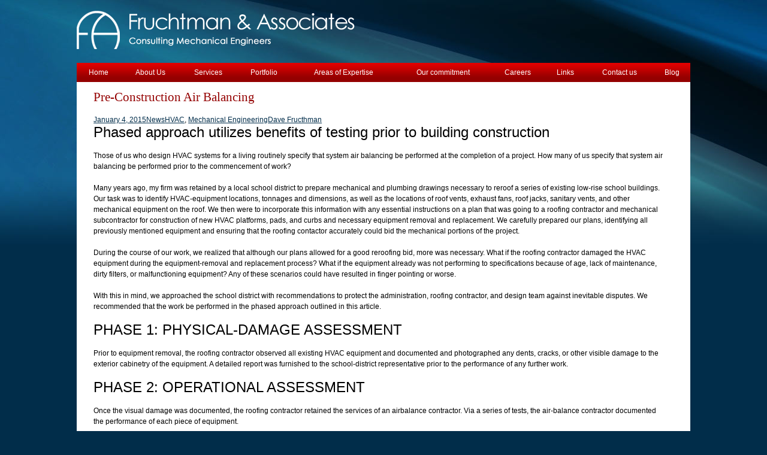

--- FILE ---
content_type: text/html; charset=UTF-8
request_url: http://www.fruchtmaneng.com/pre-construction-air-balancing/
body_size: 9238
content:
<!doctype html>

<!--[if lt IE 7]><html lang="en-US" class="no-js lt-ie9 lt-ie8 lt-ie7"> <![endif]-->
<!--[if (IE 7)&!(IEMobile)]><html lang="en-US" class="no-js lt-ie9 lt-ie8"><![endif]-->
<!--[if (IE 8)&!(IEMobile)]><html lang="en-US" class="no-js lt-ie9"><![endif]-->
<!--[if gt IE 8]><!--> <html lang="en-US" class="no-js"><!--<![endif]-->
<!-- header.php -->
<head>
	<meta charset="utf-8">
	<title>  Pre-Construction Air Balancing | Fruchtman &amp; Associates</title>
		 
		
	<!-- Google Chrome Frame for IE -->
	<meta http-equiv="X-UA-Compatible" content="IE=edge,chrome=1">

	<!-- mobile meta  -->
	<meta name="HandheldFriendly" content="True">
	<meta name="MobileOptimized" content="320">
	<meta name="viewport" content="width=device-width, initial-scale=1.0"/>

	<!-- icons & favicons (for more: http://www.jonathantneal.com/blog/understand-the-favicon/) -->
	<!-- <link rel="apple-touch-icon" href="http://www.fruchtmaneng.com/wordpress/wp-content/themes/bear-bones-1.0.3/library/images/favicons/apple-icon-touch.png"> -->
	<link rel="icon" href="http://www.fruchtmaneng.com/wordpress/wp-content/themes/bear-bones-1.0.3/library/images/favicons/favicon.png">
			
	<!--[if IE]>
	<link rel="shortcut icon" href="http://www.fruchtmaneng.com/wordpress/wp-content/themes/bear-bones-1.0.3/library/images/favicons/favicon.ico">
	<![endif]-->
	<!-- or, set /favicon.ico for IE10 win -->
	<!-- <meta name="msapplication-TileColor" content="#f01d4f"> -->
	<!-- <meta name="msapplication-TileImage" content="http://www.fruchtmaneng.com/wordpress/wp-content/themes/bear-bones-1.0.3/library/images/favicons/win8-tile-icon.png"> -->

	<link rel="pingback" href="http://www.fruchtmaneng.com/wordpress/xmlrpc.php">

<!-- wordpress head functions -->
<meta name='robots' content='max-image-preview:large' />
<link rel='dns-prefetch' href='//netdna.bootstrapcdn.com' />
<link rel="alternate" title="oEmbed (JSON)" type="application/json+oembed" href="http://www.fruchtmaneng.com/wp-json/oembed/1.0/embed?url=http%3A%2F%2Fwww.fruchtmaneng.com%2Fpre-construction-air-balancing%2F" />
<link rel="alternate" title="oEmbed (XML)" type="text/xml+oembed" href="http://www.fruchtmaneng.com/wp-json/oembed/1.0/embed?url=http%3A%2F%2Fwww.fruchtmaneng.com%2Fpre-construction-air-balancing%2F&#038;format=xml" />
<style id='wp-img-auto-sizes-contain-inline-css' type='text/css'>
img:is([sizes=auto i],[sizes^="auto," i]){contain-intrinsic-size:3000px 1500px}
/*# sourceURL=wp-img-auto-sizes-contain-inline-css */
</style>
<style id='wp-emoji-styles-inline-css' type='text/css'>

	img.wp-smiley, img.emoji {
		display: inline !important;
		border: none !important;
		box-shadow: none !important;
		height: 1em !important;
		width: 1em !important;
		margin: 0 0.07em !important;
		vertical-align: -0.1em !important;
		background: none !important;
		padding: 0 !important;
	}
/*# sourceURL=wp-emoji-styles-inline-css */
</style>
<style id='wp-block-library-inline-css' type='text/css'>
:root{--wp-block-synced-color:#7a00df;--wp-block-synced-color--rgb:122,0,223;--wp-bound-block-color:var(--wp-block-synced-color);--wp-editor-canvas-background:#ddd;--wp-admin-theme-color:#007cba;--wp-admin-theme-color--rgb:0,124,186;--wp-admin-theme-color-darker-10:#006ba1;--wp-admin-theme-color-darker-10--rgb:0,107,160.5;--wp-admin-theme-color-darker-20:#005a87;--wp-admin-theme-color-darker-20--rgb:0,90,135;--wp-admin-border-width-focus:2px}@media (min-resolution:192dpi){:root{--wp-admin-border-width-focus:1.5px}}.wp-element-button{cursor:pointer}:root .has-very-light-gray-background-color{background-color:#eee}:root .has-very-dark-gray-background-color{background-color:#313131}:root .has-very-light-gray-color{color:#eee}:root .has-very-dark-gray-color{color:#313131}:root .has-vivid-green-cyan-to-vivid-cyan-blue-gradient-background{background:linear-gradient(135deg,#00d084,#0693e3)}:root .has-purple-crush-gradient-background{background:linear-gradient(135deg,#34e2e4,#4721fb 50%,#ab1dfe)}:root .has-hazy-dawn-gradient-background{background:linear-gradient(135deg,#faaca8,#dad0ec)}:root .has-subdued-olive-gradient-background{background:linear-gradient(135deg,#fafae1,#67a671)}:root .has-atomic-cream-gradient-background{background:linear-gradient(135deg,#fdd79a,#004a59)}:root .has-nightshade-gradient-background{background:linear-gradient(135deg,#330968,#31cdcf)}:root .has-midnight-gradient-background{background:linear-gradient(135deg,#020381,#2874fc)}:root{--wp--preset--font-size--normal:16px;--wp--preset--font-size--huge:42px}.has-regular-font-size{font-size:1em}.has-larger-font-size{font-size:2.625em}.has-normal-font-size{font-size:var(--wp--preset--font-size--normal)}.has-huge-font-size{font-size:var(--wp--preset--font-size--huge)}.has-text-align-center{text-align:center}.has-text-align-left{text-align:left}.has-text-align-right{text-align:right}.has-fit-text{white-space:nowrap!important}#end-resizable-editor-section{display:none}.aligncenter{clear:both}.items-justified-left{justify-content:flex-start}.items-justified-center{justify-content:center}.items-justified-right{justify-content:flex-end}.items-justified-space-between{justify-content:space-between}.screen-reader-text{border:0;clip-path:inset(50%);height:1px;margin:-1px;overflow:hidden;padding:0;position:absolute;width:1px;word-wrap:normal!important}.screen-reader-text:focus{background-color:#ddd;clip-path:none;color:#444;display:block;font-size:1em;height:auto;left:5px;line-height:normal;padding:15px 23px 14px;text-decoration:none;top:5px;width:auto;z-index:100000}html :where(.has-border-color){border-style:solid}html :where([style*=border-top-color]){border-top-style:solid}html :where([style*=border-right-color]){border-right-style:solid}html :where([style*=border-bottom-color]){border-bottom-style:solid}html :where([style*=border-left-color]){border-left-style:solid}html :where([style*=border-width]){border-style:solid}html :where([style*=border-top-width]){border-top-style:solid}html :where([style*=border-right-width]){border-right-style:solid}html :where([style*=border-bottom-width]){border-bottom-style:solid}html :where([style*=border-left-width]){border-left-style:solid}html :where(img[class*=wp-image-]){height:auto;max-width:100%}:where(figure){margin:0 0 1em}html :where(.is-position-sticky){--wp-admin--admin-bar--position-offset:var(--wp-admin--admin-bar--height,0px)}@media screen and (max-width:600px){html :where(.is-position-sticky){--wp-admin--admin-bar--position-offset:0px}}

/*# sourceURL=wp-block-library-inline-css */
</style><style id='global-styles-inline-css' type='text/css'>
:root{--wp--preset--aspect-ratio--square: 1;--wp--preset--aspect-ratio--4-3: 4/3;--wp--preset--aspect-ratio--3-4: 3/4;--wp--preset--aspect-ratio--3-2: 3/2;--wp--preset--aspect-ratio--2-3: 2/3;--wp--preset--aspect-ratio--16-9: 16/9;--wp--preset--aspect-ratio--9-16: 9/16;--wp--preset--color--black: #000000;--wp--preset--color--cyan-bluish-gray: #abb8c3;--wp--preset--color--white: #ffffff;--wp--preset--color--pale-pink: #f78da7;--wp--preset--color--vivid-red: #cf2e2e;--wp--preset--color--luminous-vivid-orange: #ff6900;--wp--preset--color--luminous-vivid-amber: #fcb900;--wp--preset--color--light-green-cyan: #7bdcb5;--wp--preset--color--vivid-green-cyan: #00d084;--wp--preset--color--pale-cyan-blue: #8ed1fc;--wp--preset--color--vivid-cyan-blue: #0693e3;--wp--preset--color--vivid-purple: #9b51e0;--wp--preset--gradient--vivid-cyan-blue-to-vivid-purple: linear-gradient(135deg,rgb(6,147,227) 0%,rgb(155,81,224) 100%);--wp--preset--gradient--light-green-cyan-to-vivid-green-cyan: linear-gradient(135deg,rgb(122,220,180) 0%,rgb(0,208,130) 100%);--wp--preset--gradient--luminous-vivid-amber-to-luminous-vivid-orange: linear-gradient(135deg,rgb(252,185,0) 0%,rgb(255,105,0) 100%);--wp--preset--gradient--luminous-vivid-orange-to-vivid-red: linear-gradient(135deg,rgb(255,105,0) 0%,rgb(207,46,46) 100%);--wp--preset--gradient--very-light-gray-to-cyan-bluish-gray: linear-gradient(135deg,rgb(238,238,238) 0%,rgb(169,184,195) 100%);--wp--preset--gradient--cool-to-warm-spectrum: linear-gradient(135deg,rgb(74,234,220) 0%,rgb(151,120,209) 20%,rgb(207,42,186) 40%,rgb(238,44,130) 60%,rgb(251,105,98) 80%,rgb(254,248,76) 100%);--wp--preset--gradient--blush-light-purple: linear-gradient(135deg,rgb(255,206,236) 0%,rgb(152,150,240) 100%);--wp--preset--gradient--blush-bordeaux: linear-gradient(135deg,rgb(254,205,165) 0%,rgb(254,45,45) 50%,rgb(107,0,62) 100%);--wp--preset--gradient--luminous-dusk: linear-gradient(135deg,rgb(255,203,112) 0%,rgb(199,81,192) 50%,rgb(65,88,208) 100%);--wp--preset--gradient--pale-ocean: linear-gradient(135deg,rgb(255,245,203) 0%,rgb(182,227,212) 50%,rgb(51,167,181) 100%);--wp--preset--gradient--electric-grass: linear-gradient(135deg,rgb(202,248,128) 0%,rgb(113,206,126) 100%);--wp--preset--gradient--midnight: linear-gradient(135deg,rgb(2,3,129) 0%,rgb(40,116,252) 100%);--wp--preset--font-size--small: 13px;--wp--preset--font-size--medium: 20px;--wp--preset--font-size--large: 36px;--wp--preset--font-size--x-large: 42px;--wp--preset--spacing--20: 0.44rem;--wp--preset--spacing--30: 0.67rem;--wp--preset--spacing--40: 1rem;--wp--preset--spacing--50: 1.5rem;--wp--preset--spacing--60: 2.25rem;--wp--preset--spacing--70: 3.38rem;--wp--preset--spacing--80: 5.06rem;--wp--preset--shadow--natural: 6px 6px 9px rgba(0, 0, 0, 0.2);--wp--preset--shadow--deep: 12px 12px 50px rgba(0, 0, 0, 0.4);--wp--preset--shadow--sharp: 6px 6px 0px rgba(0, 0, 0, 0.2);--wp--preset--shadow--outlined: 6px 6px 0px -3px rgb(255, 255, 255), 6px 6px rgb(0, 0, 0);--wp--preset--shadow--crisp: 6px 6px 0px rgb(0, 0, 0);}:where(.is-layout-flex){gap: 0.5em;}:where(.is-layout-grid){gap: 0.5em;}body .is-layout-flex{display: flex;}.is-layout-flex{flex-wrap: wrap;align-items: center;}.is-layout-flex > :is(*, div){margin: 0;}body .is-layout-grid{display: grid;}.is-layout-grid > :is(*, div){margin: 0;}:where(.wp-block-columns.is-layout-flex){gap: 2em;}:where(.wp-block-columns.is-layout-grid){gap: 2em;}:where(.wp-block-post-template.is-layout-flex){gap: 1.25em;}:where(.wp-block-post-template.is-layout-grid){gap: 1.25em;}.has-black-color{color: var(--wp--preset--color--black) !important;}.has-cyan-bluish-gray-color{color: var(--wp--preset--color--cyan-bluish-gray) !important;}.has-white-color{color: var(--wp--preset--color--white) !important;}.has-pale-pink-color{color: var(--wp--preset--color--pale-pink) !important;}.has-vivid-red-color{color: var(--wp--preset--color--vivid-red) !important;}.has-luminous-vivid-orange-color{color: var(--wp--preset--color--luminous-vivid-orange) !important;}.has-luminous-vivid-amber-color{color: var(--wp--preset--color--luminous-vivid-amber) !important;}.has-light-green-cyan-color{color: var(--wp--preset--color--light-green-cyan) !important;}.has-vivid-green-cyan-color{color: var(--wp--preset--color--vivid-green-cyan) !important;}.has-pale-cyan-blue-color{color: var(--wp--preset--color--pale-cyan-blue) !important;}.has-vivid-cyan-blue-color{color: var(--wp--preset--color--vivid-cyan-blue) !important;}.has-vivid-purple-color{color: var(--wp--preset--color--vivid-purple) !important;}.has-black-background-color{background-color: var(--wp--preset--color--black) !important;}.has-cyan-bluish-gray-background-color{background-color: var(--wp--preset--color--cyan-bluish-gray) !important;}.has-white-background-color{background-color: var(--wp--preset--color--white) !important;}.has-pale-pink-background-color{background-color: var(--wp--preset--color--pale-pink) !important;}.has-vivid-red-background-color{background-color: var(--wp--preset--color--vivid-red) !important;}.has-luminous-vivid-orange-background-color{background-color: var(--wp--preset--color--luminous-vivid-orange) !important;}.has-luminous-vivid-amber-background-color{background-color: var(--wp--preset--color--luminous-vivid-amber) !important;}.has-light-green-cyan-background-color{background-color: var(--wp--preset--color--light-green-cyan) !important;}.has-vivid-green-cyan-background-color{background-color: var(--wp--preset--color--vivid-green-cyan) !important;}.has-pale-cyan-blue-background-color{background-color: var(--wp--preset--color--pale-cyan-blue) !important;}.has-vivid-cyan-blue-background-color{background-color: var(--wp--preset--color--vivid-cyan-blue) !important;}.has-vivid-purple-background-color{background-color: var(--wp--preset--color--vivid-purple) !important;}.has-black-border-color{border-color: var(--wp--preset--color--black) !important;}.has-cyan-bluish-gray-border-color{border-color: var(--wp--preset--color--cyan-bluish-gray) !important;}.has-white-border-color{border-color: var(--wp--preset--color--white) !important;}.has-pale-pink-border-color{border-color: var(--wp--preset--color--pale-pink) !important;}.has-vivid-red-border-color{border-color: var(--wp--preset--color--vivid-red) !important;}.has-luminous-vivid-orange-border-color{border-color: var(--wp--preset--color--luminous-vivid-orange) !important;}.has-luminous-vivid-amber-border-color{border-color: var(--wp--preset--color--luminous-vivid-amber) !important;}.has-light-green-cyan-border-color{border-color: var(--wp--preset--color--light-green-cyan) !important;}.has-vivid-green-cyan-border-color{border-color: var(--wp--preset--color--vivid-green-cyan) !important;}.has-pale-cyan-blue-border-color{border-color: var(--wp--preset--color--pale-cyan-blue) !important;}.has-vivid-cyan-blue-border-color{border-color: var(--wp--preset--color--vivid-cyan-blue) !important;}.has-vivid-purple-border-color{border-color: var(--wp--preset--color--vivid-purple) !important;}.has-vivid-cyan-blue-to-vivid-purple-gradient-background{background: var(--wp--preset--gradient--vivid-cyan-blue-to-vivid-purple) !important;}.has-light-green-cyan-to-vivid-green-cyan-gradient-background{background: var(--wp--preset--gradient--light-green-cyan-to-vivid-green-cyan) !important;}.has-luminous-vivid-amber-to-luminous-vivid-orange-gradient-background{background: var(--wp--preset--gradient--luminous-vivid-amber-to-luminous-vivid-orange) !important;}.has-luminous-vivid-orange-to-vivid-red-gradient-background{background: var(--wp--preset--gradient--luminous-vivid-orange-to-vivid-red) !important;}.has-very-light-gray-to-cyan-bluish-gray-gradient-background{background: var(--wp--preset--gradient--very-light-gray-to-cyan-bluish-gray) !important;}.has-cool-to-warm-spectrum-gradient-background{background: var(--wp--preset--gradient--cool-to-warm-spectrum) !important;}.has-blush-light-purple-gradient-background{background: var(--wp--preset--gradient--blush-light-purple) !important;}.has-blush-bordeaux-gradient-background{background: var(--wp--preset--gradient--blush-bordeaux) !important;}.has-luminous-dusk-gradient-background{background: var(--wp--preset--gradient--luminous-dusk) !important;}.has-pale-ocean-gradient-background{background: var(--wp--preset--gradient--pale-ocean) !important;}.has-electric-grass-gradient-background{background: var(--wp--preset--gradient--electric-grass) !important;}.has-midnight-gradient-background{background: var(--wp--preset--gradient--midnight) !important;}.has-small-font-size{font-size: var(--wp--preset--font-size--small) !important;}.has-medium-font-size{font-size: var(--wp--preset--font-size--medium) !important;}.has-large-font-size{font-size: var(--wp--preset--font-size--large) !important;}.has-x-large-font-size{font-size: var(--wp--preset--font-size--x-large) !important;}
/*# sourceURL=global-styles-inline-css */
</style>

<style id='classic-theme-styles-inline-css' type='text/css'>
/*! This file is auto-generated */
.wp-block-button__link{color:#fff;background-color:#32373c;border-radius:9999px;box-shadow:none;text-decoration:none;padding:calc(.667em + 2px) calc(1.333em + 2px);font-size:1.125em}.wp-block-file__button{background:#32373c;color:#fff;text-decoration:none}
/*# sourceURL=/wp-includes/css/classic-themes.min.css */
</style>
<link rel="stylesheet" href="http://www.fruchtmaneng.com/wordpress/wp-content/themes/fruchtman-1/style.css">
<link rel="stylesheet" href="//netdna.bootstrapcdn.com/font-awesome/3.2.1/css/font-awesome.css">
<script type="text/javascript" src="http://www.fruchtmaneng.com/wordpress/wp-includes/js/jquery/jquery.min.js" id="jquery-core-js"></script>
<script type="text/javascript" src="http://www.fruchtmaneng.com/wordpress/wp-includes/js/jquery/jquery-migrate.min.js" id="jquery-migrate-js"></script>
<script type="text/javascript" src="http://www.fruchtmaneng.com/wordpress/wp-content/themes/bear-bones-1.0.3/library/js/modernizr/modernizr.min.js" id="modernizr-js"></script>
<link rel="https://api.w.org/" href="http://www.fruchtmaneng.com/wp-json/" /><link rel="alternate" title="JSON" type="application/json" href="http://www.fruchtmaneng.com/wp-json/wp/v2/posts/113" /><link rel="canonical" href="http://www.fruchtmaneng.com/pre-construction-air-balancing/" />
<script>
  (function(i,s,o,g,r,a,m){i['GoogleAnalyticsObject']=r;i[r]=i[r]||function(){
  (i[r].q=i[r].q||[]).push(arguments)},i[r].l=1*new Date();a=s.createElement(o),
  m=s.getElementsByTagName(o)[0];a.async=1;a.src=g;m.parentNode.insertBefore(a,m)
  })(window,document,'script','https://www.google-analytics.com/analytics.js','ga');

  ga('create', 'UA-761932-15', 'auto');
  ga('send', 'pageview');

</script><style type="text/css">.recentcomments a{display:inline !important;padding:0 !important;margin:0 !important;}</style></head><body class="wp-singular post-template-default single single-post postid-113 single-format-standard wp-theme-bear-bones-103 wp-child-theme-fruchtman-1">
<div class="page-wrapper">
	<!--library/templates/header.php-->
<header id="header" class="block--header"><!-- Use this class to style however you want including margins, padding, etc. -->


		
				<div class="logo_only">
					<a href="http://www.fruchtmaneng.com/" title="Fruchtman &amp; Associates" rel="home" class="logo_only--link header_link">
						<img id="site-logo" class="logo_only--image" src="http://www.fruchtmaneng.com/wordpress/wp-content/uploads/2014/12/logo_tr1.png" alt="">					
					</a>
				</div>
		</header>

	<!-- templates/nav-main.php -->
	<nav id="main-nav" class="block--main-nav">
		<a class="assistive-text" href="#content" title="Skip to content">Skip to content</a>
		<ul id="menu-main-menu" class="nav main-nav"><li id="menu-item-11" class="menu-item menu-item-type-post_type menu-item-object-page menu-item-home menu-item-11 nav__item main-nav__item"><a href="http://www.fruchtmaneng.com/" class="nav__link main-nav__link">Home</a></li>
<li id="menu-item-12" class="menu-item menu-item-type-post_type menu-item-object-page menu-item-12 nav__item main-nav__item"><a href="http://www.fruchtmaneng.com/about-us/" class="nav__link main-nav__link">About Us</a></li>
<li id="menu-item-32" class="menu-item menu-item-type-post_type menu-item-object-page menu-item-32 nav__item main-nav__item"><a href="http://www.fruchtmaneng.com/services/" class="nav__link main-nav__link">Services</a></li>
<li id="menu-item-33" class="menu-item menu-item-type-post_type menu-item-object-page menu-item-33 nav__item main-nav__item"><a href="http://www.fruchtmaneng.com/portfolio/" class="nav__link main-nav__link">Portfolio</a></li>
<li id="menu-item-34" class="menu-item menu-item-type-post_type menu-item-object-page menu-item-34 nav__item main-nav__item"><a href="http://www.fruchtmaneng.com/areas-expertise/" class="nav__link main-nav__link">Areas of Expertise</a></li>
<li id="menu-item-35" class="menu-item menu-item-type-post_type menu-item-object-page menu-item-35 nav__item main-nav__item"><a href="http://www.fruchtmaneng.com/commitment/" class="nav__link main-nav__link">Our commitment</a></li>
<li id="menu-item-36" class="menu-item menu-item-type-post_type menu-item-object-page menu-item-36 nav__item main-nav__item"><a href="http://www.fruchtmaneng.com/careers/" class="nav__link main-nav__link">Careers</a></li>
<li id="menu-item-37" class="menu-item menu-item-type-post_type menu-item-object-page menu-item-37 nav__item main-nav__item"><a href="http://www.fruchtmaneng.com/external-resources/" class="nav__link main-nav__link">Links</a></li>
<li id="menu-item-38" class="menu-item menu-item-type-post_type menu-item-object-page menu-item-38 nav__item main-nav__item"><a href="http://www.fruchtmaneng.com/contact-us/" class="nav__link main-nav__link">Contact us</a></li>
<li id="menu-item-39" class="menu-item menu-item-type-post_type menu-item-object-page active menu-item-39 nav__item main-nav__item"><a href="http://www.fruchtmaneng.com/blog/" class="nav__link main-nav__link">Blog</a></li>
</ul>	</nav>
	<section id="main-content" class="block--main_content"><div class="flex_grid">
	
<!--single.php-->
	<div class="">
		<section id="content" role="main" class="block--content" >
							<!-- content.php -->
<article id="post-113" class="post-113 post type-post status-publish format-standard hentry category-news tag-hvac tag-mechanical-engineering">
	<header class="entry-header">
		
				<h1 class="entry-title">Pre-Construction Air Balancing</h1>
		
		<div class="entry-meta">
			<span class="date"><a href="http://www.fruchtmaneng.com/pre-construction-air-balancing/" title="Permalink to Pre-Construction Air Balancing" rel="bookmark"><time class="entry-date" datetime="2015-01-04T22:59:31-08:00">January 4, 2015</time></a></span><span class="categories-links"><a href="http://www.fruchtmaneng.com/blog/news/" rel="category tag">News</a></span><span class="tags-links"><a href="http://www.fruchtmaneng.com/tag/hvac/" rel="tag">HVAC</a>, <a href="http://www.fruchtmaneng.com/tag/mechanical-engineering/" rel="tag">Mechanical Engineering</a></span><span class="author vcard"><a class="url fn n" href="http://www.fruchtmaneng.com/author/fruchtman/" title="View all posts by Dave Fructhman" rel="author">Dave Fructhman</a></span>					</div><!-- .entry-meta -->
	</header><!-- .entry-header -->

		<div class="entry-content">
		<h2>Phased approach utilizes benefits of testing prior to building construction</h2>
<p>Those of us who design HVAC systems for a living routinely specify that  system air balancing be performed at the completion of a project. How  many of us specify that system air balancing be performed prior to the  commencement of work?</p>
<p>Many years ago, my firm was retained by a local school district to  prepare mechanical and plumbing drawings necessary to reroof a series of  existing low-rise school buildings. Our task was to identify  HVAC-equipment locations, tonnages and dimensions, as well as the  locations of roof vents, exhaust fans, roof jacks, sanitary vents, and  other mechanical equipment on the roof. We then were to incorporate this  information with any essential instructions on a plan that was going to  a roofing contractor and mechanical subcontractor for construction of  new HVAC platforms, pads, and curbs and necessary equipment removal and  replacement. We carefully prepared our plans, identifying all previously  mentioned equipment and ensuring that the roofing contactor accurately  could bid the mechanical portions of the project.</p>
<p>During the course of our work, we realized that although our plans  allowed for a good reroofing bid, more was necessary. What if the  roofing contractor damaged the HVAC equipment during the  equipment-removal and replacement process? What if the equipment already  was not performing to specifications because of age, lack of  maintenance, dirty filters, or malfunctioning equipment? Any of these  scenarios could have resulted in finger pointing or worse.</p>
<p>With this in mind, we approached the school district with  recommendations to protect the administration, roofing contractor, and  design team against inevitable disputes. We recommended that the work be  performed in the phased approach outlined in this article.</p>
<h2>PHASE 1: PHYSICAL-DAMAGE ASSESSMENT</h2>
<p>Prior to equipment removal, the roofing contractor observed all existing  HVAC equipment and documented and photographed any dents, cracks, or  other visible damage to the exterior cabinetry of the equipment. A  detailed report was furnished to the school-district representative  prior to the performance of any further work.</p>
<h2>PHASE 2: OPERATIONAL ASSESSMENT</h2>
<p>Once the visual damage was documented, the roofing contractor retained  the services of an airbalance contractor. Via a series of tests, the  air-balance contractor documented the performance of each piece of  equipment.</p>
<p>For example, for each rooftop package unit, the contractors read the  supply and return cubic feet per minute, temperatures, static pressures,  and compressoramperage draw. These conditions were tabulated and  furnished to the school district prior to the performance of any further  work.</p>
<h2>PHASE 3: CONSTRUCTION PHASE</h2>
<p>After the outer and inner conditions of the equipment were established,  the construction phase began. During this phase, rooftop equipment was  labeled, removed, and stored. New pads, platforms, curbs, and  vent-flashing assemblies were installed. New roof flashing and roofing  was installed. The rooftop equipment then was reinstalled.</p>
<h2>PHASE 4: REASSESSMENT</h2>
<p>After being set in place, the equipment was visually inspected. The  air-balance contractor again was retained to read and document the  performance of the equipment. Final reports, in which pre- and  postconstruction results were compared and evaluated, were presented to  the school district.</p>
<h2>CONCLUSION</h2>
<p>Although it increased the cost of the reroofing contract, this phased  procedure allowed for a smooth process. The added accountability perhaps  encouraged the roofing contractor to handle the equipment more  carefully. The end result? A successful project with happy clients,  contractors, and design-team members.</p>
<p>The most important thing to note is that engineers not only have to  approach every project with sound technical expertise, but also sound  &#8220;real-world&#8221; expertise. We must realize that many, if not most, of the  clients we deal with do not perform major mechanical work every day.  Some property and building managers only deal with major HVAC projects a  few times in their entire careers and, therefore, are not aware of the  potential problems. We must educate our clients and share our knowledge  of the realities of the construction process. We must think through and  account for the potential pitfalls and problems—prior to their arrival—  on every project and advise our clients accordingly.</p>
<hr size="2" /><em> As principal of Fruchtman &amp; Associates Inc., David Fruchtman,  PE, is responsible for more than 120 projects per year, with mechanical-  and plumbing-construction costs totalling more than $10 million. Prior  to forming Fruchtman &amp; Associates, he was an associate at Syska and  Hennessy Consulting Engineers in Los Angeles and a project engineer for  Flack + Kurtz Consulting Engineers in New York.</em></p>
			</div><!-- .entry-content -->
	
	<footer class="entry-meta">
		
			</footer><!-- .entry-meta -->
</article><!-- #post -->
				<div id="comments" class="comments">

	
	
	
</div><!-- #comments .comments-area -->					</section><!-- #content -->
	</div>
</div>
	</section><!-- end section#main-content -->
	<footer id="footer" class="block--footer site-footer">
				<section class="footer-widgets">
		<div class="flex_grid">
				</div>
	</section>									<small id="copyright-text" class="copyright source-org copyright-text">
			© Copyright 2006-2014, Fruchtman & Associates - Consulting Mechanical Engineers <br>11315 Washington Place, Los Angeles, CA 90066 <br> Phone: (310) 915-6110  |  Fax: (310) 915-6107				
			</small>
	</footer> <!-- end footer -->
		
</div> <!-- end .page-wrapper -->
	 
<!-- all js scripts are loaded in library/includes/scripts.php -->
<script type="speculationrules">
{"prefetch":[{"source":"document","where":{"and":[{"href_matches":"/*"},{"not":{"href_matches":["/wordpress/wp-*.php","/wordpress/wp-admin/*","/wordpress/wp-content/uploads/*","/wordpress/wp-content/*","/wordpress/wp-content/plugins/*","/wordpress/wp-content/themes/fruchtman-1/*","/wordpress/wp-content/themes/bear-bones-1.0.3/*","/*\\?(.+)"]}},{"not":{"selector_matches":"a[rel~=\"nofollow\"]"}},{"not":{"selector_matches":".no-prefetch, .no-prefetch a"}}]},"eagerness":"conservative"}]}
</script>
<script type="text/javascript" src="http://www.fruchtmaneng.com/wordpress/wp-content/themes/bear-bones-1.0.3/library/js/meanmenu/jquery.meanmenu.2.0.min.js" id="meanmenu_js-js"></script>
<script type="text/javascript" src="http://www.fruchtmaneng.com/wordpress/wp-content/themes/fruchtman-1/custom.js" id="custom_js-js"></script>
<script type="text/javascript" src="http://www.fruchtmaneng.com/wordpress/wp-content/themes/bear-bones-1.0.3/library/js/lytebox_v5.5/lytebox.js" id="lytebox-js"></script>
<script id="wp-emoji-settings" type="application/json">
{"baseUrl":"https://s.w.org/images/core/emoji/17.0.2/72x72/","ext":".png","svgUrl":"https://s.w.org/images/core/emoji/17.0.2/svg/","svgExt":".svg","source":{"concatemoji":"http://www.fruchtmaneng.com/wordpress/wp-includes/js/wp-emoji-release.min.js"}}
</script>
<script type="module">
/* <![CDATA[ */
/*! This file is auto-generated */
const a=JSON.parse(document.getElementById("wp-emoji-settings").textContent),o=(window._wpemojiSettings=a,"wpEmojiSettingsSupports"),s=["flag","emoji"];function i(e){try{var t={supportTests:e,timestamp:(new Date).valueOf()};sessionStorage.setItem(o,JSON.stringify(t))}catch(e){}}function c(e,t,n){e.clearRect(0,0,e.canvas.width,e.canvas.height),e.fillText(t,0,0);t=new Uint32Array(e.getImageData(0,0,e.canvas.width,e.canvas.height).data);e.clearRect(0,0,e.canvas.width,e.canvas.height),e.fillText(n,0,0);const a=new Uint32Array(e.getImageData(0,0,e.canvas.width,e.canvas.height).data);return t.every((e,t)=>e===a[t])}function p(e,t){e.clearRect(0,0,e.canvas.width,e.canvas.height),e.fillText(t,0,0);var n=e.getImageData(16,16,1,1);for(let e=0;e<n.data.length;e++)if(0!==n.data[e])return!1;return!0}function u(e,t,n,a){switch(t){case"flag":return n(e,"\ud83c\udff3\ufe0f\u200d\u26a7\ufe0f","\ud83c\udff3\ufe0f\u200b\u26a7\ufe0f")?!1:!n(e,"\ud83c\udde8\ud83c\uddf6","\ud83c\udde8\u200b\ud83c\uddf6")&&!n(e,"\ud83c\udff4\udb40\udc67\udb40\udc62\udb40\udc65\udb40\udc6e\udb40\udc67\udb40\udc7f","\ud83c\udff4\u200b\udb40\udc67\u200b\udb40\udc62\u200b\udb40\udc65\u200b\udb40\udc6e\u200b\udb40\udc67\u200b\udb40\udc7f");case"emoji":return!a(e,"\ud83e\u1fac8")}return!1}function f(e,t,n,a){let r;const o=(r="undefined"!=typeof WorkerGlobalScope&&self instanceof WorkerGlobalScope?new OffscreenCanvas(300,150):document.createElement("canvas")).getContext("2d",{willReadFrequently:!0}),s=(o.textBaseline="top",o.font="600 32px Arial",{});return e.forEach(e=>{s[e]=t(o,e,n,a)}),s}function r(e){var t=document.createElement("script");t.src=e,t.defer=!0,document.head.appendChild(t)}a.supports={everything:!0,everythingExceptFlag:!0},new Promise(t=>{let n=function(){try{var e=JSON.parse(sessionStorage.getItem(o));if("object"==typeof e&&"number"==typeof e.timestamp&&(new Date).valueOf()<e.timestamp+604800&&"object"==typeof e.supportTests)return e.supportTests}catch(e){}return null}();if(!n){if("undefined"!=typeof Worker&&"undefined"!=typeof OffscreenCanvas&&"undefined"!=typeof URL&&URL.createObjectURL&&"undefined"!=typeof Blob)try{var e="postMessage("+f.toString()+"("+[JSON.stringify(s),u.toString(),c.toString(),p.toString()].join(",")+"));",a=new Blob([e],{type:"text/javascript"});const r=new Worker(URL.createObjectURL(a),{name:"wpTestEmojiSupports"});return void(r.onmessage=e=>{i(n=e.data),r.terminate(),t(n)})}catch(e){}i(n=f(s,u,c,p))}t(n)}).then(e=>{for(const n in e)a.supports[n]=e[n],a.supports.everything=a.supports.everything&&a.supports[n],"flag"!==n&&(a.supports.everythingExceptFlag=a.supports.everythingExceptFlag&&a.supports[n]);var t;a.supports.everythingExceptFlag=a.supports.everythingExceptFlag&&!a.supports.flag,a.supports.everything||((t=a.source||{}).concatemoji?r(t.concatemoji):t.wpemoji&&t.twemoji&&(r(t.twemoji),r(t.wpemoji)))});
//# sourceURL=http://www.fruchtmaneng.com/wordpress/wp-includes/js/wp-emoji-loader.min.js
/* ]]> */
</script>
</body>

</html> <!-- end page. what a ride! -->


--- FILE ---
content_type: text/css
request_url: http://www.fruchtmaneng.com/wordpress/wp-content/themes/fruchtman-1/style.css
body_size: 19410
content:
@charset "UTF-8";
/*
Theme Name:  Fruchtman Engineering 1.0.1
Template:       bear-bones-1.0.3
Description:	A customization of the bare bones theme for Fruchtman Engineering
Author:	Wendy Shoef
Author URI:	http://www.perkstersolutions.com/
Version:	1.0.1
Notes:  	This theme was developed by Wendy Shoef of http://www.perkstersolutions.com
		Perkster Solutions works with designers in helping them bring their work online!	
*/
/*------------------------------------*\ STYLE.CSS
\*------------------------------------*/
/* @TODO: Change color scheme to be consistent throughout theme, for example: $error--box 		:	rgb(218,79,73); $error--box-font :	darken ($error--box, 50%); $error--btn		:	rgb(255,0,0); $error--btn-font	:	rgb(255,255,255); */
/* normalize.css 2011-06-23T00:50 UTC //github.com/jonathantneal/normalize.css */
article, aside, details, figcaption, figure, footer, header, hgroup, nav, section { display: block; }

html { cursor: default; font-size: 100%; overflow-y: scroll; -webkit-tap-highlight-color: transparent; -ms-text-size-adjust: 100%; -webkit-text-size-adjust: 100%; }

body, form, input, button, select, textarea { font-size: 100%; margin: 0; }

a, a:active, a:hover { outline: none; }

a:focus { outline: thin dotted; }

abbr { _border-bottom: expression(this.title ? '1px dotted':'none'); }

abbr[title] { border-bottom: 1px dotted; }

b, strong { font-weight: bold; }

dfn { font-style: italic; }

mark { background: #FF0; color: #000; }

pre, code, kbd, samp { font-family: monospace,monospace; _font-family: 'courier new',monospace; font-size: 1em; }

pre { white-space: pre; white-space: pre-wrap; word-wrap: break-word; }

q { quotes: none; }

q:before, q:after { content: ''; content: none; }

small, sub, sup { font-size: 75%; }

sub, sup { line-height: 0; position: relative; vertical-align: baseline; }

sup { top: -0.5em; }

sub { bottom: -0.25em; }

nav ul { list-style: none; }

audio[controls], canvas, video { display: inline-block; *display: inline; }

audio { display: none; _display: expression(this.controls ? 'inline':'none'); *zoom: 1; }

audio[controls] { display: inline-block; }

img { border: 0; -ms-interpolation-mode: bicubic; }

svg:not(:root) { overflow: hidden; }

legend { *margin-left: -7px; }

button, input, select, textarea { vertical-align: baseline; *vertical-align: middle; }

button, input { line-height: normal; _overflow: expression(this.type == 'button|reset|submit' ? 'visible':''); }

button, input[type="button"], input[type="reset"], input[type="submit"] { overflow: visible; -webkit-appearance: button; }

input[type="checkbox"], input[type="radio"] { box-sizing: border-box; }

input[type="search"] { -webkit-appearance: textfield; -moz-box-sizing: content-box; -webkit-box-sizing: content-box; box-sizing: content-box; }

input[type="search"]::-webkit-search-decoration { -webkit-appearance: none; }

button::-moz-focus-inner, input::-moz-focus-inner { border: 0; padding: 0; }

textarea { overflow: auto; vertical-align: top; }

table { border-collapse: collapse; border-spacing: 0; }

/********************* RESET ********************/
*, *:before, *:after { -webkit-box-sizing: border-box; -moz-box-sizing: border-box; -ms-box-sizing: border-box; -o-box-sizing: border-box; box-sizing: border-box; }

h1, h2, h3, h4, h5, h6, p, blockquote, pre, dl, dd, ol, ul, form, fieldset, legend, figure, table, th, td, caption, hr { margin: 0; padding: 0; }

abbr[title], dfn[title] { cursor: help; }

u, ins { text-decoration: none; }

ins { border-bottom: 1px solid; }

img { font-style: italic; }

label, input, textarea, button, select, option { cursor: pointer; }

.text__input:active, .text__input:focus, textarea:active, textarea:focus { cursor: text; outline: none; }

code { display: inline; }

/*-------------- TEXTURE --------------*/
.accent_color { background-color: #940000; color: white; }
.accent_color a { color: #ff6161; }

.accent_color2 { background-color: #012d4a; color: white; }
.accent_color2 a { color: black; }

.color--info { background-color: #d9edf7; color: #247fad; }
.color--info a { color: #247fad; }

.color--alert { background-color: #fcf8e3; color: #9c8611; }
.color--alert a { color: #9c8611; }

.color--error { background-color: red; color: white; }
.color--error a { color: white; }

.color--error_light { background-color: #ffcccc; color: #990000; }
.color--error_light a { color: #990000; }

.color--info_dark { background-color: #0165fc; color: white; }
.color--info_dark a { color: white; }

.color--inverse { background-color: #414141; color: white; }
.color--inverse a { color: white; }

.color--success { background-color: #5bb75b; color: white; }
.color--success a { color: white; }

.color--success_light { background-color: #d7edd7; color: #255425; }
.color--success_light a { color: #255425; }

.color--warning { background-color: #faa732; color: white; }
.color--warning a { color: white; }

.border { border: thin solid #bbbbbb; }

.border--accent_color { border: thin solid #940000; }

.border--accent_color2 { border: thin solid #012d4a; }

.border--block_list { border-top: thin solid #bbbbbb; }
.border--block_list > li { border-bottom: thin solid #bbbbbb; }

.border--block_list--accent_color { border-top: thin solid #940000; }
.border--block_list--accent_color > li { border-bottom: thin solid #940000; }

.border--block_list--accent_color2 { border-top: thin solid #012d4a; }
.border--block_list--accent_color2 > li { border-bottom: thin solid #012d4a; }

.brand_round, .img--rounded { -moz-border-radius: 5px; -webkit-border-radius: 5px; border-radius: 5px; }

.gradient--accent_color { background-image: -webkit-gradient(linear, 0 0, 0 100%, from(#ff6161), to(#610000)); background-image: -webkit-linear-gradient(top, #ff6161, #610000); background-color: #610000; background-image: -moz-linear-gradient(top, #ff6161, #610000); background-image: -ms-linear-gradient(top, #ff6161, #610000); background-image: -o-linear-gradient(top, #ff6161, #610000); background-image: linear-gradient(to bottom, #ff6161, #610000); background-repeat: repeat-x; }

.gradient--accent_color2 { background-image: -webkit-gradient(linear, 0 0, 0 100%, from(#1ba3fc), to(#000e18)); background-image: -webkit-linear-gradient(top, #1ba3fc, #000e18); background-color: #000e18; background-image: -moz-linear-gradient(top, #1ba3fc, #000e18); background-image: -ms-linear-gradient(top, #1ba3fc, #000e18); background-image: -o-linear-gradient(top, #1ba3fc, #000e18); background-image: linear-gradient(to bottom, #1ba3fc, #000e18); background-repeat: repeat-x; }

.gradient--error { background-image: -webkit-gradient(linear, 0 0, 0 100%, from(white), to(red)); background-image: -webkit-linear-gradient(top, white, red); background-color: red; background-image: -moz-linear-gradient(top, white, red); background-image: -ms-linear-gradient(top, white, red); background-image: -o-linear-gradient(top, white, red); background-image: linear-gradient(to bottom, #ffffff, #ff0000); background-repeat: repeat-x; }

.gradient--grey { background-image: -webkit-gradient(linear, 0 0, 0 100%, from(white), to(#7b7b7b)); background-image: -webkit-linear-gradient(top, white, #7b7b7b); background-color: #7b7b7b; background-image: -moz-linear-gradient(top, white, #7b7b7b); background-image: -ms-linear-gradient(top, white, #7b7b7b); background-image: -o-linear-gradient(top, white, #7b7b7b); background-image: linear-gradient(to bottom, #ffffff, #7b7b7b); background-repeat: repeat-x; }

.gradient--info { background-image: -webkit-gradient(linear, 0 0, 0 100%, from(#d9edf7), to(#309dd4)); background-image: -webkit-linear-gradient(top, #d9edf7, #309dd4); background-color: #309dd4; background-image: -moz-linear-gradient(top, #d9edf7, #309dd4); background-image: -ms-linear-gradient(top, #d9edf7, #309dd4); background-image: -o-linear-gradient(top, #d9edf7, #309dd4); background-image: linear-gradient(to bottom, #d9edf7, #309dd4); background-repeat: repeat-x; }

.gradient--inverse { background-image: -webkit-gradient(linear, 0 0, 0 100%, from(#4e4e4e), to(#0e0e0e)); background-image: -webkit-linear-gradient(top, #4e4e4e, #0e0e0e); background-color: #0e0e0e; background-image: -moz-linear-gradient(top, #4e4e4e, #0e0e0e); background-image: -ms-linear-gradient(top, #4e4e4e, #0e0e0e); background-image: -o-linear-gradient(top, #4e4e4e, #0e0e0e); background-image: linear-gradient(to bottom, #4e4e4e, #0e0e0e); background-repeat: repeat-x; }

.gradient--success { background-image: -webkit-gradient(linear, 0 0, 0 100%, from(white), to(#5bb75b)); background-image: -webkit-linear-gradient(top, white, #5bb75b); background-color: #5bb75b; background-image: -moz-linear-gradient(top, white, #5bb75b); background-image: -ms-linear-gradient(top, white, #5bb75b); background-image: -o-linear-gradient(top, white, #5bb75b); background-image: linear-gradient(to bottom, #ffffff, #5bb75b); background-repeat: repeat-x; }

.gradient--warning { background-image: -webkit-gradient(linear, 0 0, 0 100%, from(white), to(#faa732)); background-image: -webkit-linear-gradient(top, white, #faa732); background-color: #faa732; background-image: -moz-linear-gradient(top, white, #faa732); background-image: -ms-linear-gradient(top, white, #faa732); background-image: -o-linear-gradient(top, white, #faa732); background-image: linear-gradient(to bottom, #ffffff, #faa732); background-repeat: repeat-x; }

/********************* TYPOGRAPHY ********************/
html { font: 12px/1.5em Tahoma, Arial, sans-serif; min-height: 100%; }

/*------------- Vertical Rhythm -----------*/
hgroup, ul, ol, dl, blockquote, p, address, table, figure, pre, .media, .alert { margin-bottom: 1.25px; margin-bottom: 1.5rem; }

.landmark { margin-bottom: 36px; margin-bottom: 3rem; }

hr { margin-bottom: 16px; }

/* typography classes */
.no_hyphens { -webkit-hyphens: none; -epub-hyphens: none; -moz-hyphens: none; hyphens: none; }

.hyphenate { -webkit-hyphens: auto; -epub-hyphens: auto; -moz-hyphens: auto; hyphens: auto; }

/* use the best ampersand http://simplebits.com/notebook/2008/08/14/ampersands-2/ */
.amp { font-family: Baskerville,'Goudy Old Style',Palatino,'Book Antiqua',serif; font-style: italic; }

/* text classes */
.text--muted { opacity: 0.6; /* CSS3 */ }

a.text--muted:hover, a.text--muted:focus { opacity: 0.9; }

.text--warning { color: #faa732; }

a.text--warning:hover, a.text--warning:focus { color: #f39106; }

.text--error { color: red; }

a.text--error:hover, a.text--error:focus { color: #cc0000; }

.text--info { color: #d9edf7; }

a.text--info:hover, a.text--info:focus { color: #afd9ee; }

.text--success { color: #5bb75b; }

a.text--success:hover, a.text--success:focus { color: #449b44; }

/*abbr[data-original-title] { cursor: help; border-bottom: 1px dotted $gray-light;
}*/
.initialism { font-size: 90%; text-transform: uppercase; }

.caps, .text--upper { text-transform: uppercase !important; }

.smallcaps { font-variant: small-caps !important; }

.text--lower { text-transform: lowercase !important; }

.lede, .lead { font-size: 1.125rem; line-height: 1em; }

.secondary { font-size: 1rem; line-height: 1.1em; }

/* SMALL PRINT: A series of classes for setting tiny type; for use in smallprint etc. */
.smallprint, .wp-caption p.wp-caption-text, .milli { font-size: 0.75rem; line-height: 1em; }

.micro { font-size: 0.625rem; line-height: 1em; }

/*------------------------------------*\ $WIDTHS
\*------------------------------------*/
/** Sizes in human readable format. These are used in conjunction with other objects and abstractions found in inuit.css, most commonly the grid system and faux flexbox.  We have a mixin to generate our widths and their breakpoint-specific variations. */
/**
* Whole
*/
.one-whole { width: 100%; }

/**
* Halves
*/
.one-half, .two-quarters, .three-sixths, .four-eighths, .five-tenths, .six-twelfths, .ul--two_cols > li { width: 50%; }

/**
* Thirds
*/
.one-third, .two-sixths, .four-twelfths { width: 33.333%; }

.two-thirds, .four-sixths, .eight-twelfths { width: 66.666%; }

/**
* Quarters
*/
.one-quarter, .two-eighths, .three-twelfths { width: 25%; }

.three-quarters, .six-eighths, .nine-twelfths { width: 75%; }

/**
* Fifths
*/
.one-fifth, .two-tenths { width: 20%; }

.two-fifths, .four-tenths { width: 40%; }

.three-fifths, .six-tenths { width: 60%; }

.four-fifths, .eight-tenths { width: 80%; }

/**
* Sixths
*/
.one-sixth, .two-twelfths { width: 16.666%; }

.five-sixths, .ten-twelfths { width: 83.333%; }

/**
* Eighths
*/
.one-eighth { width: 12.5%; }

.three-eighths { width: 37.5%; }

.five-eighths { width: 62.5%; }

.seven-eighths { width: 87.5%; }

/**
* Tenths
*/
.one-tenth { width: 10%; }

.three-tenths { width: 30%; }

.seven-tenths { width: 70%; }

.nine-tenths { width: 90%; }

/**
* Twelfths
*/
.one-twelfth { width: 8.333%; }

.five-twelfths { width: 41.666%; }

.seven-twelfths { width: 58.333%; }

.eleven-twelfths { width: 91.666%; }

/** If you have set `$responsive` to ‘true’ in `_vars.scss` then you now have access to these classes. You can define at which breakpoint you’d like an element to be a certain size, e.g.:  `<div class="g  one-quarter  lap-one-half  palm-one-whole"> ... </div>`  This would create a `div` that, at ‘desktop’ sizes, takes up a quarter of the horizontal space, a half of that space at ‘tablet’ sizes, and goes full width at ‘mobile’ sizes.  Demo: jsfiddle.net/inuitcss/WS4Ge  */
@media only screen and (max-width: 480px) { /** Whole */
  .palm-one-whole { width: 100%; }
  /** Halves */
  .palm-one-half, .palm-two-quarters, .palm-three-sixths, .palm-four-eighths, .palm-five-tenths, .palm-six-twelfths { width: 50%; }
  /** Thirds */
  .palm-one-third, .palm-two-sixths, .palm-four-twelfths { width: 33.333%; }
  .palm-two-thirds, .palm-four-sixths, .palm-eight-twelfths { width: 66.666%; }
  /** Quarters */
  .palm-one-quarter, .palm-two-eighths, .palm-three-twelfths { width: 25%; }
  .palm-three-quarters, .palm-six-eighths, .palm-nine-twelfths { width: 75%; }
  /** Fifths */
  .palm-one-fifth, .palm-two-tenths { width: 20%; }
  .palm-two-fifths, .palm-four-tenths { width: 40%; }
  .palm-three-fifths, .palm-six-tenths { width: 60%; }
  .palm-four-fifths, .palm-eight-tenths { width: 80%; }
  /** Sixths */
  .palm-one-sixth, .palm-two-twelfths { width: 16.666%; }
  .palm-five-sixths, .palm-ten-twelfths { width: 83.333%; }
  /** Eighths */
  .palm-one-eighth { width: 12.5%; }
  .palm-three-eighths { width: 37.5%; }
  .palm-five-eighths { width: 62.5%; }
  .palm-seven-eighths { width: 87.5%; }
  /** Tenths */
  .palm-one-tenth { width: 10%; }
  .palm-three-tenths { width: 30%; }
  .palm-seven-tenths { width: 70%; }
  .palm-nine-tenths { width: 90%; }
  /** Twelfths */
  .palm-one-twelfth { width: 8.333%; }
  .palm-five-twelfths { width: 41.666%; }
  .palm-seven-twelfths { width: 58.333%; }
  .palm-eleven-twelfths { width: 91.666%; } }
@media only screen and (min-width: 481px) and (max-width: 1023px) { /** Whole */
  .lap-one-whole { width: 100%; }
  /** Halves */
  .lap-one-half, .lap-two-quarters, .lap-three-sixths, .lap-four-eighths, .lap-five-tenths, .lap-six-twelfths { width: 50%; }
  /** Thirds */
  .lap-one-third, .lap-two-sixths, .lap-four-twelfths { width: 33.333%; }
  .lap-two-thirds, .lap-four-sixths, .lap-eight-twelfths { width: 66.666%; }
  /** Quarters */
  .lap-one-quarter, .lap-two-eighths, .lap-three-twelfths { width: 25%; }
  .lap-three-quarters, .lap-six-eighths, .lap-nine-twelfths { width: 75%; }
  /** Fifths */
  .lap-one-fifth, .lap-two-tenths { width: 20%; }
  .lap-two-fifths, .lap-four-tenths { width: 40%; }
  .lap-three-fifths, .lap-six-tenths { width: 60%; }
  .lap-four-fifths, .lap-eight-tenths { width: 80%; }
  /** Sixths */
  .lap-one-sixth, .lap-two-twelfths { width: 16.666%; }
  .lap-five-sixths, .lap-ten-twelfths { width: 83.333%; }
  /** Eighths */
  .lap-one-eighth { width: 12.5%; }
  .lap-three-eighths { width: 37.5%; }
  .lap-five-eighths { width: 62.5%; }
  .lap-seven-eighths { width: 87.5%; }
  /** Tenths */
  .lap-one-tenth { width: 10%; }
  .lap-three-tenths { width: 30%; }
  .lap-seven-tenths { width: 70%; }
  .lap-nine-tenths { width: 90%; }
  /** Twelfths */
  .lap-one-twelfth { width: 8.333%; }
  .lap-five-twelfths { width: 41.666%; }
  .lap-seven-twelfths { width: 58.333%; }
  .lap-eleven-twelfths { width: 91.666%; } }
@media only screen and (min-width: 481px) { /** Whole */
  .lap-and-up-one-whole { width: 100%; }
  /** Halves */
  .lap-and-up-one-half, .lap-and-up-two-quarters, .lap-and-up-three-sixths, .lap-and-up-four-eighths, .lap-and-up-five-tenths, .lap-and-up-six-twelfths { width: 50%; }
  /** Thirds */
  .lap-and-up-one-third, .lap-and-up-two-sixths, .lap-and-up-four-twelfths, .ul--three_cols > li { width: 33.333%; }
  .lap-and-up-two-thirds, .lap-and-up-four-sixths, .lap-and-up-eight-twelfths { width: 66.666%; }
  /** Quarters */
  .lap-and-up-one-quarter, .lap-and-up-two-eighths, .lap-and-up-three-twelfths { width: 25%; }
  .lap-and-up-three-quarters, .lap-and-up-six-eighths, .lap-and-up-nine-twelfths { width: 75%; }
  /** Fifths */
  .lap-and-up-one-fifth, .lap-and-up-two-tenths { width: 20%; }
  .lap-and-up-two-fifths, .lap-and-up-four-tenths { width: 40%; }
  .lap-and-up-three-fifths, .lap-and-up-six-tenths { width: 60%; }
  .lap-and-up-four-fifths, .lap-and-up-eight-tenths { width: 80%; }
  /** Sixths */
  .lap-and-up-one-sixth, .lap-and-up-two-twelfths { width: 16.666%; }
  .lap-and-up-five-sixths, .lap-and-up-ten-twelfths { width: 83.333%; }
  /** Eighths */
  .lap-and-up-one-eighth { width: 12.5%; }
  .lap-and-up-three-eighths { width: 37.5%; }
  .lap-and-up-five-eighths { width: 62.5%; }
  .lap-and-up-seven-eighths { width: 87.5%; }
  /** Tenths */
  .lap-and-up-one-tenth { width: 10%; }
  .lap-and-up-three-tenths { width: 30%; }
  .lap-and-up-seven-tenths { width: 70%; }
  .lap-and-up-nine-tenths { width: 90%; }
  /** Twelfths */
  .lap-and-up-one-twelfth { width: 8.333%; }
  .lap-and-up-five-twelfths { width: 41.666%; }
  .lap-and-up-seven-twelfths { width: 58.333%; }
  .lap-and-up-eleven-twelfths { width: 91.666%; } }
@media only screen and (max-width: 1023px) { /** Whole */
  .portable-one-whole { width: 100%; }
  /** Halves */
  .portable-one-half, .portable-two-quarters, .portable-three-sixths, .portable-four-eighths, .portable-five-tenths, .portable-six-twelfths { width: 50%; }
  /** Thirds */
  .portable-one-third, .portable-two-sixths, .portable-four-twelfths { width: 33.333%; }
  .portable-two-thirds, .portable-four-sixths, .portable-eight-twelfths { width: 66.666%; }
  /** Quarters */
  .portable-one-quarter, .portable-two-eighths, .portable-three-twelfths { width: 25%; }
  .portable-three-quarters, .portable-six-eighths, .portable-nine-twelfths { width: 75%; }
  /** Fifths */
  .portable-one-fifth, .portable-two-tenths { width: 20%; }
  .portable-two-fifths, .portable-four-tenths { width: 40%; }
  .portable-three-fifths, .portable-six-tenths { width: 60%; }
  .portable-four-fifths, .portable-eight-tenths { width: 80%; }
  /** Sixths */
  .portable-one-sixth, .portable-two-twelfths { width: 16.666%; }
  .portable-five-sixths, .portable-ten-twelfths { width: 83.333%; }
  /** Eighths */
  .portable-one-eighth { width: 12.5%; }
  .portable-three-eighths { width: 37.5%; }
  .portable-five-eighths { width: 62.5%; }
  .portable-seven-eighths { width: 87.5%; }
  /** Tenths */
  .portable-one-tenth { width: 10%; }
  .portable-three-tenths { width: 30%; }
  .portable-seven-tenths { width: 70%; }
  .portable-nine-tenths { width: 90%; }
  /** Twelfths */
  .portable-one-twelfth { width: 8.333%; }
  .portable-five-twelfths { width: 41.666%; }
  .portable-seven-twelfths { width: 58.333%; }
  .portable-eleven-twelfths { width: 91.666%; } }
@media only screen and (min-width: 1024px) { /** Whole */
  .desk-one-whole { width: 100%; }
  /** Halves */
  .desk-one-half, .desk-two-quarters, .desk-three-sixths, .desk-four-eighths, .desk-five-tenths, .desk-six-twelfths { width: 50%; }
  /** Thirds */
  .desk-one-third, .desk-two-sixths, .desk-four-twelfths { width: 33.333%; }
  .desk-two-thirds, .desk-four-sixths, .desk-eight-twelfths { width: 66.666%; }
  /** Quarters */
  .desk-one-quarter, .desk-two-eighths, .desk-three-twelfths { width: 25%; }
  .desk-three-quarters, .desk-six-eighths, .desk-nine-twelfths { width: 75%; }
  /** Fifths */
  .desk-one-fifth, .desk-two-tenths { width: 20%; }
  .desk-two-fifths, .desk-four-tenths { width: 40%; }
  .desk-three-fifths, .desk-six-tenths { width: 60%; }
  .desk-four-fifths, .desk-eight-tenths { width: 80%; }
  /** Sixths */
  .desk-one-sixth, .desk-two-twelfths { width: 16.666%; }
  .desk-five-sixths, .desk-ten-twelfths { width: 83.333%; }
  /** Eighths */
  .desk-one-eighth { width: 12.5%; }
  .desk-three-eighths { width: 37.5%; }
  .desk-five-eighths { width: 62.5%; }
  .desk-seven-eighths { width: 87.5%; }
  /** Tenths */
  .desk-one-tenth { width: 10%; }
  .desk-three-tenths { width: 30%; }
  .desk-seven-tenths { width: 70%; }
  .desk-nine-tenths { width: 90%; }
  /** Twelfths */
  .desk-one-twelfth { width: 8.333%; }
  .desk-five-twelfths { width: 41.666%; }
  .desk-seven-twelfths { width: 58.333%; }
  .desk-eleven-twelfths { width: 91.666%; } }
/** If you have set the additional `$responsive-extra` variable to ‘true’ in `_vars.scss` then you now have access to the following class available to accomodate much larger screen resolutions. */
/* endif */
/********************* TYPOGRAPHY ********************/
/** As per: csswizardry.com/2012/02/pragmatic-practical-font-sizing-in-css*/
h1, .h1, .alpha { font-size: 1.75rem; line-height: 1em; margin-bottom: 1.5rem; }

h2, .h2, .beta { font-size: 2rem; line-height: 1em; margin-bottom: 1.5rem; }

h3, .h3, legend, .kitchen_sink__h3, .gamma { font-size: 1.5rem; line-height: 1em; margin-bottom: 1rem; }

h4, .h4, .delta { font-size: 1.25rem; line-height: 1em; margin-bottom: 0.85rem; }

h5, .h5, .epsilon { font-size: 1rem; line-height: 1em; margin-bottom: 0.65rem; }

h6, .h6, .zeta { font-size: 0.875rem; line-height: 1em; margin-bottom: 0.5rem; }

.h1, .h2, .h3, legend, .kitchen_sink__h3, .h4, .h5, .h6, h1, h2, h3, h4, h5, h6 { font-weight: bold; font-family: Tahoma, Arial, sans-serif; }

/** Heading groups and generic any-heading class.
//* To target any heading of any level simply apply a class of `.hN`, e.g.:
//* <hgroup>
//*		<h1 class=hN>inuit.css</h1>
//*		<h2 class=hN>Best. Framework. Ever!</h2>
//*	</hgroup> */
hgroup .hN { margin-bottom: 0; }

/** A series of classes for setting massive type; for use in heroes, mastheads, promos, etc. */
.giga { font-size: 6rem; line-height: 1em; }

.mega { font-size: 5rem; line-height: 1em; }

.kilo, .huge { font-size: 4rem; line-height: 1em; }

a { color: #012d4a; }
a:hover { color: #012d4a; }

/********************* FORMS ********************/
/** Demo: jsfiddle.net/inuitcss/MhHHU */
form, fieldset, legend, select, textarea, input[type="text"], input[type="password"], input[type="datetime"], input[type="datetime-local"], input[type="date"], input[type="month"], input[type="time"], input[type="week"], input[type="number"], input[type="email"], input[type="url"], input[type="search"], input[type="tel"] { margin-bottom: 1.25px; margin-bottom: 1.5rem; }

form, label, input, button, select, textarea { font-family: sans-serif; }

fieldset { border-width: 0; }
fieldset:last-of-type { margin-bottom: 0; }

legend { display: block; width: 100%; *margin-left: -7px; border: 0; white-space: normal; }

label, .label { display: block; }

select, textarea, input[type="text"], input[type="password"], input[type="datetime"], input[type="datetime-local"], input[type="date"], input[type="month"], input[type="time"], input[type="week"], input[type="number"], input[type="email"], input[type="url"], input[type="search"], input[type="tel"] { display: inline-block; padding: 0.625em; color: inherit; vertical-align: middle; }

input[type="date"], input[type="datetime"], input[type="datetime-local"], input[type="month"], input[type="time"], input[type="week"] { display: -webkit-inline-flex; }

input, textarea { height: auto; resize-x: none; -moz-box-sizing: border-box; -webkit-box-sizing: border-box; box-sizing: border-box; }

.additional { display: block; font-weight: normal; }

textarea, input[type="text"], input[type="password"], input[type="datetime"], input[type="datetime-local"], input[type="date"], input[type="month"], input[type="time"], input[type="week"], input[type="number"], input[type="email"], input[type="url"], input[type="search"], input[type="tel"], input[type="color"] { background-color: white; border: 1px solid #8a7b7b; }
textarea:hover, input[type="text"]:hover, input[type="password"]:hover, input[type="datetime"]:hover, input[type="datetime-local"]:hover, input[type="date"]:hover, input[type="month"]:hover, input[type="time"]:hover, input[type="week"]:hover, input[type="number"]:hover, input[type="email"]:hover, input[type="url"]:hover, input[type="search"]:hover, input[type="tel"]:hover, input[type="color"]:hover { border-color: #706363; }
textarea:focus, input[type="text"]:focus, input[type="password"]:focus, input[type="datetime"]:focus, input[type="datetime-local"]:focus, input[type="date"]:focus, input[type="month"]:focus, input[type="time"]:focus, input[type="week"]:focus, input[type="number"]:focus, input[type="email"]:focus, input[type="url"]:focus, input[type="search"]:focus, input[type="tel"]:focus, input[type="color"]:focus { border-color: #473f3f; outline: 0; outline: thin dotted \ 9; }

input[type="radio"], input[type="checkbox"] { margin: 4px 0 0; *margin-top: 0; margin-top: 1px \ 9; line-height: normal; }

input[type="file"], input[type="image"], input[type="submit"], input[type="reset"], input[type="button"], input[type="radio"], input[type="checkbox"] { width: auto; }

select { padding: 0; width: 90%; }

select[multiple], select[size] { height: auto; }

input[type="file"]:focus, input[type="radio"]:focus, input[type="checkbox"]:focus { outline: thin dotted #333; outline: 5px auto -webkit-focus-ring-color; outline-offset: -2px; }

input:-moz-placeholder, textarea:-moz-placeholder { font-size: 0.9rem; line-height: 1em; color: #8a7b7b; }
input::-moz-placeholder, textarea::-moz-placeholder { font-size: 0.9rem; line-height: 1em; color: #8a7b7b; }
input:-ms-input-placeholder, textarea:-ms-input-placeholder { font-size: 0.9rem; line-height: 1em; color: #8a7b7b; }
input::-webkit-input-placeholder, textarea::-webkit-input-placeholder { font-size: 0.9rem; line-height: 1em; color: #8a7b7b; }

.radio, .checkbox { min-height: 1.25em; }

.radio input[type="radio"], .checkbox input[type="checkbox"] { float: left; margin-right: 0.625em; }

.controls > .radio:first-child, .controls > .checkbox:first-child { padding-top: 5px; }

.radio.inline, .checkbox.inline { display: inline-block; padding-top: 5px; margin-bottom: 0; vertical-align: middle; }

.radio.inline + .radio.inline, .checkbox.inline + .checkbox.inline { margin-left: 0.625em; }

/** Spoken forms are for forms that read like spoken word, e.g.:  <li class=spoken-form> Hello, my <label for=spoken-name>name</label> is <input type=text class=text-input id=spoken-name>. My home <label for=country>country</label> is <select id=country> <option>UK</option> <option>US</option> <option>Other</option> </select> </li>  */
.spoken-form label { display: inline-block; font: inherit; }

.input--mini { width: 60px; }

.input--small { width: 90px; }

.input--medium { width: 150px; }

.input--large { width: 210px; }

.input--xlarge { width: 270px; }

.input--xxlarge { width: 530px; }

input[disabled], select[disabled], textarea[disabled], input[readonly], select[readonly], textarea[readonly] { opacity: .25; }

/** Extra help text displayed after a field when that field is in focus, e.g.:  <label for=email>Email:</label> <input type=email class=text-input id=email> <small class=extra-help>.edu emails only</small>  We leave the help text in the document flow and merely set it to `visibility:hidden;`. This means that it won’t interfere with anything once it reappears.  */
/*small*/
.extra-help { display: inline-block; visibility: hidden; }

.text-input:active + .extra-help, .text-input:focus + .extra-help { visibility: visible; }

/* common settings checkbox and radiobutton */
input[type="checkbox"], input[type="radio"] { -khtml-appearance: none; background: url("images/RadioAndCheckBoxSprite.gif") no-repeat; width: 20px; height: 20px; vertical-align: middle; }

input[type="checkbox"] { background-position-x: left; }

input[type="radio"] { background-position-x: right; }

input[type="checkbox"]:hover, input[type="radio"]:hover { background-position-y: -40px; }

input[type="checkbox"]:checked, input[type="radio"]:checked { background-position-y: -20px; }

input[type="checkbox"]:checked:hover, input[type="radio"]:checked:hover { background-position-y: -60px; }

/* disabled settings for checkbox and radiobutton */
input[type="radio"]:disabled, input[type="checkbox"]:disabled { opacity: .3; }

/*-------------- IMAGES --------------*/
.img--circle { -moz-border-radius: 500px; -webkit-border-radius: 500px; border-radius: 500px; }

.img--polaroid { padding: 1.25em; background-color: white; border: thin solid #bbbbbb; }

figcaption { display: block; font-style: italic; }

img { max-width: 100%; height: auto; }

/********************* LISTS ********************/
ul, ol { margin-left: 36px; margin-left: 3rem; list-style-position: inside; }
ul li, ol li { list-style-position: inside; }

li > ul, li > ol { margin-bottom: 0; }

.ul--accent_color { color: #940000; }

.ul--accent_color2 { color: #012d4a; }

.ul--inline, .navbar, .navbar--fit, .main-nav { list-style: none; margin-left: 0; margin: 0; }
.ul--inline > li, .navbar > li, .navbar--fit > li, .main-nav > li, .ul--inline li a, .navbar li a, .navbar--fit li a, .main-nav li a { display: inline-block; *display: inline; zoom: 1; }

.ul--none, .ul--block_list, .nav, .navbar, .navbar--fit, .main-nav { list-style-type: none; }

.ul--circle { list-style-type: circle; }

.ul--disc { list-style-type: disc; }

.ul--numbered { list-style-type: decimal; }

.ul--square { list-style-type: square; }

.ul--upper_roman { list-style-type: upper-roman; }

.ul--lower_roman { list-style-type: lower-roman; }

.ul--leading_zero { list-style-type: decimal-leading-zero; }

@media screen and (max-width: 481px) { .ul--three_cols > li { width: 100%; float: none; margin-bottom: 0.625em; } }

.ul--three_cols, .ul--two_cols { margin-bottom: 1.25em; list-style-type: none; margin-left: 0; }
.ul--three_cols > li, .ul--two_cols > li { padding-right: 2%; }
.ul--three_cols > li:last-of-type, .ul--two_cols > li:last-of-type { padding-right: 0; }
.ul--three_cols img, .ul--two_cols img { max-width: 100%; height: auto; }

.ul--custom > li + li[data-breadcrumb]:before { content: attr(data-breadcrumb) "\00A0"; }

.ul--block_list { margin-left: 0; }
.ul--block_list > li { padding: 1.5em 1.25em; }

dl { margin: 1.25em; }

dt, .dl__heading { font-size: 1.05rem; line-height: 1.1; font-weight: 600; font-family: Tahoma, Arial, sans-serif; clear: left; }

.dl__heading { margin-bottom: 0.625em; }

.dl--horizontal dt { float: left; width: 30%; }
@media screen and (max-width: 481px) { .dl--horizontal dt { width: 100%; float: none; } }
.dl--horizontal dd { margin-left: 33%; min-height: 1em; }
@media screen and (max-width: 481px) { .dl--horizontal dd { margin-left: 0; } }

.dl--block_list dd { margin-bottom: 1.25em; border-bottom: thin solid #bbbbbb; }
.dl--block_list dd:last-of-type { border-bottom: 0; }

.dl--block_list--accent_color dd { margin-bottom: 1.25em; border-bottom: thin solid #940000; }
.dl--block_list--accent_color dd:last-of-type { border-bottom: 0; }

/********************* QUOTES ********************/
/** Inline quotes. */
q { quotes: "\2018" "\2019" "\201C" "\201D"; }
q:before { content: "\2018"; content: open-quote; }
q:after { content: "\2019"; content: close-quote; }
q q:before { content: "\201C"; content: open-quote; }
q q:after { content: "\201D"; content: close-quote; }

blockquote { margin: 0.625em; }
blockquote p { margin-bottom: 0.5rem; }
blockquote p:last-of-type { margin-bottom: 0.25rem; }

.source { display: block; text-indent: 0; }
.source:before { content: "\2014"; }

.blockquote--accent_color { background-color: #940000; color: white; padding: 0.625em; }
.blockquote--accent_color a { color: #ff6161; }

.blockquote--accent_color2 { background-color: #012d4a; color: white; padding: 0.625em; }
.blockquote--accent_color2 a { color: black; }

.blockquote--quotation_mark { quotes: "“" "/201C"; margin-left: 2.95em; -moz-box-shadow: 0 0 6px #888888; -webkit-box-shadow: 0 0 6px #888888; box-shadow: 0 0 6px #888888; padding: .75em .5em .75em 1em; background: #fff; border-left: 0.5em solid #bbbbbb; }
.blockquote--quotation_mark:before { display: block; height: 0; content: "“"; margin-left: -.95em; font: italic 400%/1 Cochin,Georgia,"Times New Roman", serif; color: #a2a2a2; }

/********************* MEDIA ********************/
.rule, .rule--accent_color, .rule--accent_color2 { border: none; border-bottom-width: 1px; border-bottom-style: solid; margin-bottom: 19px; margin-bottom: 1.58333rem; }

.rule { color: #bbbbbb; }

.rule--accent_color { color: #940000; }

.rule--accent_color2 { color: #012d4a; }

.rule--dotted { border-bottom-style: dotted; }

.rule--dashed { border-bottom-style: dashed; }

.rule--ornament { position: relative; }
.rule--ornament:after { content: "\00A7"; position: absolute; top: 0; right: 0; left: 0; line-height: 0; text-align: center; }
.rule--ornament[data-ornament]:after { content: attr(data-ornament); }

/********************* HELPERS ********************/
.cf :after, .ul--inline :after, .navbar :after, .navbar--fit :after, .main-nav :after, .dl--horizontal dt :after, .breadcrumb :after, .promo :after, .mean-container a.meanmenu-reveal :after, .meanclose :after { content: ""; display: table; clear: both; }

/** Font weights */
.weight--light { font-weight: 300 !important; }

.weight--normal { font-weight: 400 !important; }

.weight--semibold { font-weight: 600 !important; }

.flush { margin: 0 !important; }

.flush--top { margin-top: 0 !important; }

.flush--right { margin-right: 0 !important; }

.flush--bottom { margin-bottom: 0 !important; }

.flush--left { margin-left: 0 !important; }

.flush--ends { margin-top: 0 !important; margin-bottom: 0 !important; }

.flush--sides { margin-right: 0 !important; margin-left: 0 !important; }

.soft { padding: 1.25em !important; }

.soft--top { padding-top: 1.25em !important; }

.soft--right { padding-right: 1.25em !important; }

.soft--bottom { padding-bottom: 1.25em !important; }

.soft--left { padding-left: 1.25em !important; }

.soft--ends { padding-top: 1.25em !important; padding-bottom: 1.25em !important; }

.soft--sides, .marginalia { padding-right: 1.25em !important; padding-left: 1.25em !important; }

.soft_half { padding: 0.625em !important; }

.soft_half--top { padding-top: 0.625em !important; }

.soft_half--right { padding-right: 0.625em !important; }

.soft_half--bottom { padding-bottom: 0.625em !important; }

.soft_half--left { padding-left: 0.625em !important; }

.soft_half--ends { padding-top: 0.625em !important; padding-bottom: 0.625em !important; }

.soft_half--sides { padding-right: 0.625em !important; padding-left: 0.625em !important; }

.hard { padding: 0 !important; }

.hard--top { padding-top: 0 !important; }

.hard--right { padding-right: 0 !important; }

.hard--bottom { padding-bottom: 0 !important; }

.hard--left { padding-left: 0 !important; }

.hard--ends { padding-top: 0 !important; padding-bottom: 0 !important; }

.hard--sides { padding-right: 0 !important; padding-left: 0 !important; }

.full_bleed { margin-right: -1.25em !important; margin-left: -1.25em !important; }
.islet .full_bleed { margin-right: -0.625em !important; margin-left: -0.625em !important; }

.informative { cursor: help !important; }

.muted { opacity: 0.5 !important; filter: alpha(opacity=50) !important; }

.proceed { text-align: right !important; }

.go:after { content: "\00A0" "\00BB" !important; }

/* Accessibility */
.accessibility, .visuallyhidden { border: 0 !important; clip: rect(0 0 0 0) !important; height: 1px !important; margin: -1px !important; overflow: hidden !important; padding: 0 !important; position: absolute !important; width: 1px !important; }

@media only screen and (max-width: 480px) { .accessibility--palm, .visuallyhidden--palm { border: 0 !important; clip: rect(0 0 0 0) !important; height: 1px !important; margin: -1px !important; overflow: hidden !important; padding: 0 !important; position: absolute !important; width: 1px !important; } }
@media only screen and (min-width: 481px) and (max-width: 1023px) { .accessibility--lap, .visuallyhidden--lap { border: 0 !important; clip: rect(0 0 0 0) !important; height: 1px !important; margin: -1px !important; overflow: hidden !important; padding: 0 !important; position: absolute !important; width: 1px !important; } }
@media only screen and (min-width: 481px) { .accessibility--lap-and-up, .visuallyhidden--lap-and-up { border: 0 !important; clip: rect(0 0 0 0) !important; height: 1px !important; margin: -1px !important; overflow: hidden !important; padding: 0 !important; position: absolute !important; width: 1px !important; } }
@media only screen and (max-width: 1023px) { .accessibility--portable, .visuallyhidden--portable { border: 0 !important; clip: rect(0 0 0 0) !important; height: 1px !important; margin: -1px !important; overflow: hidden !important; padding: 0 !important; position: absolute !important; width: 1px !important; } }
@media only screen and (min-width: 1024px) { .accessibility--desk, .visuallyhidden--desk { border: 0 !important; clip: rect(0 0 0 0) !important; height: 1px !important; margin: -1px !important; overflow: hidden !important; padding: 0 !important; position: absolute !important; width: 1px !important; } }
@media only screen and (min-width: 1200px) { .accessibility--desk-wide, .visuallyhidden--desk-wide { border: 0 !important; clip: rect(0 0 0 0) !important; height: 1px !important; margin: -1px !important; overflow: hidden !important; padding: 0 !important; position: absolute !important; width: 1px !important; } }
pre { background-color: #d9edf7; }

.header--fixed { position: fixed; top: 0; width: 80%; }

.footer--fixed { position: fixed; bottom: 0; width: 80%; }

.div--center { margin-left: auto; margin-right: auto; }

/*------------------------------------*\ $PUSH
\*------------------------------------*/
/** Push classes, to move grid items over to the right by certain amounts. */
/** Add/remove margins */
.push, .kitchen_sink__subsection { margin: 1.25em !important; }

.push--top { margin-top: 1.25em !important; }

.push--right { margin-right: 1.25em !important; }

.push--bottom { margin-bottom: 1.25em !important; }

.push--left { margin-left: 1.25em !important; }

.push--ends { margin-top: 1.25em !important; margin-bottom: 1.25em !important; }

.push--sides { margin-right: 1.25em !important; margin-left: 1.25em !important; }

.push_half { margin: 0.625em !important; }

.push_half--top { margin-top: 0.625em !important; }

.push_half--right { margin-right: 0.625em !important; }

.push_half--bottom { margin-bottom: 0.625em !important; }

.push_half--left { margin-left: 0.625em !important; }

.push_half--ends { margin-top: 0.625em !important; margin-bottom: 0.625em !important; }

.push_half--sides { margin-right: 0.625em !important; margin-left: 0.625em !important; }

/*------------------------------------*\ $PULL
\*------------------------------------*/
/** Pull classes, to move grid items over to the right by certain amounts. */
/********************* BREADCRUMB ********************/
.breadcrumb { list-style: none; margin-left: 0; }
.breadcrumb > li, .breadcrumb li a { display: inline-block; *display: inline; zoom: 1; }

.breadcrumb > li + li:before { content: "\00BB" "\00A0"; }

.breadcrumb--path > li + li:before { content: "\002F" "\00A0"; }

.breadcrumb > li + li[data-breadcrumb]:before { content: attr(data-breadcrumb) "\00A0"; }

.breadcrumb__root, .breadcrumb .current { font-weight: bold; }

/*------------------------------------*\ $BUTTONS
	
	This is a blend between the beautons of inuit.css (http://csswizardry.com/beautons/), 
	Andy Clark 320 and up (http://stuffandnonsense.co.uk/projects/320andup/), 
	Create a themable button set (http://blog.teamtreehouse.com/create-a-themable-button-set-with-sass), 	
	as well as my own additions
	
	NOTE: This isn't the most DRY button set. I use way too many mixins, don't use placeholders properly and quite a few other things are done "incorrectly." However, there have been situations where I needed to create many different types of buttons within a website and this button module hasn't failed me yet (as far as producing the desired outcome).
\*------------------------------------*/
/* If you don't want to have to include .btn with every button, uncomment this class and comment out the ".btn" class below. Then you'll only need ".btn--small" or ".btn--error" in order for it to display correctly. */
/*[class*=btn] { 
	@include btn($btn-bg-color);
}*/
.btn { cursor: pointer; display: inline-block; *display: inline; /* IE7 inline-block hack */ *zoom: 1; font-family: inherit; font-size: 1.1em; max-width: 100%; text-decoration: none; text-align: center; vertical-align: middle; white-space: nowrap; -moz-transition: 0.2s ease-in-out; -o-transition: 0.2s ease-in-out; -webkit-transition: 0.2s ease-in-out; transition: 0.2s ease-in-out; background-color: #940000; color: white; border: .094em solid; border-color: #2e0000; padding: 0.5em 0.625em; }
.btn:hover { background-color: #750000; color: white; }

.btn2 { cursor: pointer; display: inline-block; *display: inline; /* IE7 inline-block hack */ *zoom: 1; font-family: inherit; font-size: 1.1em; max-width: 100%; text-decoration: none; text-align: center; vertical-align: middle; white-space: nowrap; -moz-transition: 0.2s ease-in-out; -o-transition: 0.2s ease-in-out; -webkit-transition: 0.2s ease-in-out; transition: 0.2s ease-in-out; background-color: #012d4a; color: white; border: .094em solid; border-color: black; padding: 0.5em 0.625em; }
.btn2:hover { background-color: #011b2c; color: white; }

.btn--small { padding: 0.375em 0.625em; }

.btn--large { padding: 0.75em 0.625em; }

.btn--huge { padding: 1.125em 0.625em; }

/* will make button full width of container */
.btn--full { width: 100%; padding-right: 0; padding-left: 0; text-align: center; }

/* Make the button inherit sizing from its parent. */
.btn--natural { vertical-align: baseline; font-size: inherit; line-height: inherit; padding-right: 0.5em; padding-left: 0.5em; padding-top: 0em; padding-bottom: 0em; }

/* Font sizes */
.btn--kilo { font-size: 1.375em; }

.btn--mega { font-size: 1.65em; }

.btn--giga { font-size: 2.2em; }

/* Button styles */
.btn--soft, .btn--pill { border-radius: 200px; }

.btn--hard { border-radius: 0; }

.btn--circle { width: 60px; height: 60px; padding: 0; -moz-border-radius: 50%; -webkit-border-radius: 50%; border-radius: 50%; padding-top: 18px; }

/* Button colors */
.btn--alert { background-color: #fcf8e3; color: #9c8611; border: .094em solid; border-color: #f2e187; }
.btn--alert:hover { background-color: #f9f1c7; color: #9c8611; }

.btn--error { background-color: red; color: white; border: .094em solid; border-color: black; }
.btn--error:hover { background-color: #e00000; color: white; }

.btn--info { background-color: #d9edf7; color: #247fad; border: .094em solid; border-color: #85c5e5; }
.btn--info:hover { background-color: #c0e1f2; color: #247fad; }

.btn--info_dark { background-color: #0165fc; color: white; border: .094em solid; border-color: #013c96; }
.btn--info_dark:hover { background-color: #0159de; color: white; }

.btn--inverse { background-color: #414141; color: white; border: .094em solid; border-color: #0e0e0e; }
.btn--inverse:hover { background-color: #323232; color: white; }

.btn--success { background-color: #5bb75b; color: white; border: .094em solid; border-color: #347834; }
.btn--success:hover { background-color: #4aa94a; color: white; }

.btn--warning { background-color: #faa732; color: white; border: .094em solid; border-color: #c17305; }
.btn--warning:hover { background-color: #f99a14; color: white; }

.btn--white { background-color: white; color: #333333; border: .094em solid; border-color: #999999; }
.btn--white:hover { background-color: #f0f0f0; color: #333333; }

/********************* QUOTES ********************/
@media only screen and (min-width: 481px) { .text_cols--2, .text_cols--3, .text_cols--4, .text_cols--5 { -webkit-column-gap: 1.25em; -moz-column-gap: 1.25em; -ms-column-gap: 1.25em; -o-column-gap: 1.25em; column-gap: 1.25em; } }

@media only screen and (min-width: 481px) { .text_cols--2 { -webkit-column-count: 2; -moz-column-count: 2; -ms-column-count: 2; -o-column-count: 2; column-count: 2; } }

@media only screen and (min-width: 481px) { .text_cols--3 { -webkit-column-count: 3; -moz-column-count: 3; -ms-column-count: 3; -o-column-count: 3; column-count: 3; } }

@media only screen and (min-width: 1024px) { .text_cols--4 { -webkit-column-count: 4; -moz-column-count: 4; -ms-column-count: 4; -o-column-count: 4; column-count: 4; } }

@media only screen and (min-width: 1024px) { .text_cols--5 { -webkit-column-count: 5; -moz-column-count: 5; -ms-column-count: 5; -o-column-count: 5; column-count: 5; } }

.flex_grid, .ul--three_cols, .ul--two_cols, .promo_grid { -webkit-display: box; -moz-display: box; -ms-display: box; -o-display: box; display: box; -webkit-display: flexbox; -moz-display: flexbox; -ms-display: flexbox; -o-display: flexbox; display: flexbox; display: -webkit-flex; display: flex; flex-wrap: wrap; -webkit-flex-wrap: wrap; -moz-flex-wrap: wrap; -ms-flex-wrap: wrap; margin: 0; padding: 0; margin-left: -1em; }

.flex_grid__item, .ul--three_cols > li, .ul--two_cols > li, .promo_grid__item, .flex_item { margin: 0; padding-left: 1em; max-width: 100%; }

/*------------------------------------*\ $GRIDS
\*------------------------------------*/
/** Fluid and nestable grid system, e.g.:  <div class="grid">
 <div class="grid__item  one-third"> <p>One third grid</p> </div><!--
 --><div class="grid__item  two-thirds"> <p>Two thirds grid</p> </div><!--
 --><div class="grid__item  one-half"> <p>One half grid</p> </div><!--
 --><div class="grid__item  one-quarter"> <p>One quarter grid</p> </div><!--
 --><div class="grid__item  one-quarter"> <p>One quarter grid</p> </div>
 </div>  The grid system is based on csswizardry-grids: github.com/csswizardry/csswizardry-grids If you would like to use the full features of csswizardry-grids then you can simply use it in conjunction with inuit.css as a second library.  Demo: jsfiddle.net/inuitcss/CLYUC  */
/** Grid wrapper */
.grid, .grid--rev, .grid--full, .grid--center { margin-left: -20px; list-style: none; margin-bottom: 0; }

/** Very infrequently occuring grid wrappers as children of grid wrappers. */
.grid > .grid, .grid--rev > .grid, .grid--full > .grid, .grid--center > .grid, .grid > .grid--rev, .grid--rev > .grid--rev, .grid--full > .grid--rev, .grid--center > .grid--rev, .grid > .grid--full, .grid--rev > .grid--full, .grid--full > .grid--full, .grid--center > .grid--full, .grid > .grid--center, .grid--rev > .grid--center, .grid--full > .grid--center, .grid--center > .grid--center { margin-left: 0; }

/** Grid */
.grid__item { display: inline-block; width: 100%; padding-left: 20px; vertical-align: top; }

/** Reversed grids */
.grid--rev { direction: rtl; text-align: right; }
.grid--rev > .grid__item { direction: ltr; text-align: left; }

/** Gutterless grids have all the properties of regular grids, minus any spacing. */
.grid--full { margin-left: 0; }
.grid--full > .grid__item { padding-left: 0; }

/** Centered grids align grid items centrally without needing to use push or pull classes. */
.grid--center { text-align: center; }
.grid--center > .grid__item { text-align: left; }

/********************* ISLAND ********************/
.island, .well, .islet, .alert { display: block; }
.island > :last-child, .well > :last-child, .islet > :last-child, .alert > :last-child { margin-bottom: 0; }
.island code, .well code, .islet code, .alert code { display: inline; }

.island, .well { margin-bottom: 1.25em; padding: 1.5em; }

/** Just like `.island`, only smaller. */
.islet, .alert { margin-bottom: 0.625em; padding: 0.625em; }

/********************* LISTS ********************/
.marginalia { margin-bottom: 1.25em; font-style: italic; }

@media (min-width: 1024px) { .marginalia { margin: 0; padding: 0; position: relative; font-size: 0.75rem; line-height: 1em; }
  .marginalia__object, .marginalia__object--right { position: absolute; }
  .marginalia__object { right: 100%; padding-right: 1.25em; text-align: right; }
  /** Align marginalia to the right of the text.   */
  .marginalia__object--right { left: 100%; padding-left: 1.25em; text-align: left; } }
/********************* MEDIA ********************/
.media, .media__body { overflow: hidden; _overflow: visible; zoom: 1; }

.media__img, .media__object { float: left; margin-right: 1.25em; }
.media__img:nth-child(n), .media__object:nth-child(n) { display: block; }

.media__img--rev, .media__object--rev { float: right; margin-left: 1.25em; }

.islet .media__img, .islet .media__object { margin-right: 0.625em; }

.islet .media__img--rev, .islet .media__object--rev { margin-left: 0.625em; }

/********************* NAV ********************/
.nav > li, .navbar > li, .navbar--fit > li, .main-nav > li { padding: 0.625em; }
.nav > li > ul, .navbar > li > ul, .navbar--fit > li > ul, .main-nav > li > ul { display: none; }
.nav > li:hover > ul, .navbar > li:hover > ul, .navbar--fit > li:hover > ul, .main-nav > li:hover > ul { display: block; position: absolute; margin-left: 0; }

@media only screen and (min-width: 1024px) { .navbar--fit, .main-nav { display: table; width: 100%; }
  .navbar--fit > li, .main-nav > li { display: table-cell; } }
.navbar--fit > li, .main-nav > li { text-align: center; }
.navbar--fit > li ul li, .main-nav > li ul li { text-align: left; }

.nav--stacked > li, .sub-menu > li { display: list-item; }
.nav--stacked > li > a, .sub-menu > li > a { display: block; }

.main-nav { background-color: #940000; }

.main-nav__item:hover { background-color: #940000; }

.main-nav__link { color: white; }
.main-nav__link:hover { color: white; }

.sub-menu { background-color: white; min-width: 100px; }
.sub-menu li:hover { background-color: white; }
.sub-menu li a { padding-left: 1em; color: #940000; }
.sub-menu li a:hover { color: #940000; }
.sub-menu li .sub-menu { display: none; }
.sub-menu li:hover > ul { display: block; position: absolute; margin-left: 100px; margin-top: -1em; }

/* Assistive text */
.assistive-text, .site .screen-reader-text { position: absolute !important; clip: rect(1px, 1px, 1px, 1px); }

.main-navigation .assistive-text:hover, .main-navigation .assistive-text:active, .main-navigation .assistive-text:focus { background: #fff; border: 2px solid #333; border-radius: 3px; clip: auto !important; color: #000; display: block; font-size: 12px; padding: 12px; position: absolute; top: 5px; left: 5px; z-index: 100000; /* Above WP toolbar */ }

/* =WordPress Core
http://codex.wordpress.org/CSS#WordPress_Generated_Classes
-------------------------------------------------------------- */
.alignnone { margin: 0; }

.aligncenter, div.aligncenter { display: block; margin: 0 auto; }

.alignright { float: right; }

.alignleft { float: left; }

a img.alignright { float: right; }

a img.alignleft { float: left; }

a img.aligncenter { display: block; margin-left: auto; margin-right: auto; }

/* Caption */
.wp-caption { background: #fff; border: 1px solid #f0f0f0; max-width: 96%; /* Image does not overflow the content area */ padding: 5px 3px 10px; text-align: center; }

.wp-caption img { border: 0 none; height: auto; margin: 0; max-width: 98.5%; padding: 0; width: auto; }

/* Post */
/* Example wrapper */
.wrap, .gallery_container { position: relative; margin: 0 auto; width: 100%; }

/* Frame */
.frame, .gallery_frame { height: 400px; width: auto; overflow: hidden; }

.frame ul, .gallery_frame ul { list-style: none; margin: 0; padding: 0; height: 100%; display: inline-block; }

.frame ul li, .gallery_frame ul li { float: left; width: auto; height: 100%; margin: 0 1em 0 0; padding: 0; text-align: center; cursor: pointer; display: inline; }

/* Scrollbar */
.scrollbar { margin: 1em 0 1em 0; height: 10px; background: #ccc; line-height: 0; -webkit-border-radius: 15px; -moz-border-radius: 15px; border-radius: 15px; }

.scrollbar .handle { width: 100px; height: 100%; background-color: #999; cursor: pointer; -webkit-border-radius: 15px; -moz-border-radius: 15px; border-radius: 15px; }

.scrollbar .handle .mousearea { position: absolute; top: -9px; left: 0; width: 100%; height: 20px; }

.horizontal_gallery--image { height: 100%; width: auto; }

/* #### Mobile Phones Portrait #### */
@media screen and (orientation: portrait) { .gallery_container { width: 100%; }
  .scrollbar .handle { width: 20px; } }
@media screen and (max-device-width: 480px) and (orientation: portrait) { .gallery_frame { height: 200px; }
  /*img{ 	border: thick solid green; }*/ }
/* #### Mobile Phones Landscape #### */
@media screen and (max-device-width: 640px) and (orientation: landscape) { .gallery_frame { height: 200px; }
  /* img{ 	border: thick solid blue; }*/ }
/* #### Mobile Phones Portrait or Landscape #### */
@media screen and (max-device-width: 640px) { /* some CSS here */
  /*.gallery_container { 	border: thick solid purple; }*/
  .gallery_frame { height: 200px; }
  .gallery_container { width: 100%; } }
/* #### iPhone 4+ Portrait or Landscape #### */
@media screen and (max-device-width: 480px) and (-webkit-min-device-pixel-ratio: 2) { /*.gallery_container { 	border: thick solid black; }*/ }
/* #### Tablets Portrait or Landscape #### */
@media screen and (min-device-width: 768px) and (max-device-width: 1023px) { /*.gallery_container { 	border: thick solid red; }*/
  .scrollbar .handle { width: 20px; } }
/* #### Desktops #### */
@media screen and (min-width: 1024px) { /*.gallery_container { 	border: thick solid yellow; }*/ }
/*!
 *  Font Awesome 3.2.1
 *  the iconic font designed for Bootstrap
 *  ------------------------------------------------------------------------------
 *  The full suite of pictographic icons, examples, and documentation can be
 *  found at http://fontawesome.io.  Stay up to date on Twitter at
 *  http://twitter.com/fontawesome.
 *
 *  License
 *  ------------------------------------------------------------------------------
 *  - The Font Awesome font is licensed under SIL OFL 1.1 -
 *    http://scripts.sil.org/OFL
 *  - Font Awesome CSS, LESS, and SASS files are licensed under MIT License -
 *    http://opensource.org/licenses/mit-license.html
 *  - Font Awesome documentation licensed under CC BY 3.0 -
 *    http://creativecommons.org/licenses/by/3.0/
 *  - Attribution is no longer required in Font Awesome 3.0, but much appreciated:
 *    "Font Awesome by Dave Gandy - http://fontawesome.io"
 *
 *  Author - Dave Gandy
 *  ------------------------------------------------------------------------------
 *  Email: dave@fontawesome.io
 *  Twitter: http://twitter.com/davegandy
 *  Work: Lead Product Designer @ Kyruus - http://kyruus.com
 */
/* FONT PATH -------------------------- */
@font-face { font-family: 'FontAwesome'; src: url("css/font//fontawesome-webfont.eot?v=3.2.1"); src: url("css/font//fontawesome-webfont.eot?#iefix&v=3.2.1") format("embedded-opentype"), url("css/font//fontawesome-webfont.woff?v=3.2.1") format("woff"), url("css/font//fontawesome-webfont.ttf?v=3.2.1") format("truetype"), url("css/font//fontawesome-webfont.svg#fontawesomeregular?v=3.2.1") format("svg"); font-weight: normal; font-style: normal; }
/* FONT AWESOME CORE -------------------------- */
[class^="icon-"], [class*=" icon-"] { font-family: FontAwesome; font-weight: normal; font-style: normal; text-decoration: inherit; -webkit-font-smoothing: antialiased; *margin-right: .3em; }

[class^="icon-"]:before, [class*=" icon-"]:before { text-decoration: inherit; display: inline-block; speak: none; }

/* makes the font 33% larger relative to the icon container */
.icon-large:before { vertical-align: -10%; font-size: 1.33333em; }

/* makes sure icons active on rollover in links */
a [class^="icon-"], a [class*=" icon-"] { display: inline; }

/* increased font size for icon-large */
[class^="icon-"].icon-fixed-width, [class*=" icon-"].icon-fixed-width { display: inline-block; width: 1.14286em; text-align: right; padding-right: 0.28571em; }
[class^="icon-"].icon-fixed-width.icon-large, [class*=" icon-"].icon-fixed-width.icon-large { width: 1.42857em; }

.icons-ul { margin-left: 2.14286em; list-style-type: none; }
.icons-ul > li { position: relative; }
.icons-ul .icon-li { position: absolute; left: -2.14286em; width: 2.14286em; text-align: center; line-height: inherit; }

[class^="icon-"].hide, [class*=" icon-"].hide { display: none; }

.icon-muted { color: #eeeeee; }

.icon-light { color: white; }

.icon-dark { color: #333333; }

.icon-border { border: solid 1px #eeeeee; padding: .2em .25em .15em; -webkit-border-radius: 3px; -moz-border-radius: 3px; border-radius: 3px; }

.icon-2x { font-size: 2em; }
.icon-2x.icon-border { border-width: 2px; -webkit-border-radius: 4px; -moz-border-radius: 4px; border-radius: 4px; }

.icon-3x { font-size: 3em; }
.icon-3x.icon-border { border-width: 3px; -webkit-border-radius: 5px; -moz-border-radius: 5px; border-radius: 5px; }

.icon-4x { font-size: 4em; }
.icon-4x.icon-border { border-width: 4px; -webkit-border-radius: 6px; -moz-border-radius: 6px; border-radius: 6px; }

.icon-5x { font-size: 5em; }
.icon-5x.icon-border { border-width: 5px; -webkit-border-radius: 7px; -moz-border-radius: 7px; border-radius: 7px; }

.pull-right { float: right; }

.pull-left { float: left; }

[class^="icon-"].pull-left, [class*=" icon-"].pull-left { margin-right: .3em; }
[class^="icon-"].pull-right, [class*=" icon-"].pull-right { margin-left: .3em; }

/* EXTRAS -------------------------- */
/* Stacked and layered icon */
.icon-stack { position: relative; display: inline-block; width: 2em; height: 2em; line-height: 2em; vertical-align: -35%; }
.icon-stack [class^="icon-"], .icon-stack [class*=" icon-"] { display: block; text-align: center; position: absolute; width: 100%; height: 100%; font-size: 1em; line-height: inherit; *line-height: 2em; }
.icon-stack .icon-stack-base { font-size: 2em; *line-height: 1em; }

/* Animated rotating icon */
.icon-spin { display: inline-block; -moz-animation: spin 2s infinite linear; -o-animation: spin 2s infinite linear; -webkit-animation: spin 2s infinite linear; animation: spin 2s infinite linear; }

/* Prevent stack and spinners from being taken inline when inside a link */
a .icon-stack, a .icon-spin { display: inline-block; text-decoration: none; }

@-moz-keyframes spin { 0% { -moz-transform: rotate(0deg); }
  100% { -moz-transform: rotate(359deg); } }
@-webkit-keyframes spin { 0% { -webkit-transform: rotate(0deg); }
  100% { -webkit-transform: rotate(359deg); } }
@-o-keyframes spin { 0% { -o-transform: rotate(0deg); }
  100% { -o-transform: rotate(359deg); } }
@-ms-keyframes spin { 0% { -ms-transform: rotate(0deg); }
  100% { -ms-transform: rotate(359deg); } }
@keyframes spin { 0% { transform: rotate(0deg); }
  100% { transform: rotate(359deg); } }
/* Icon rotations and mirroring */
.icon-rotate-90:before { -webkit-transform: rotate(90deg); -moz-transform: rotate(90deg); -ms-transform: rotate(90deg); -o-transform: rotate(90deg); transform: rotate(90deg); filter: progid:DXImageTransform.Microsoft.BasicImage(rotation=1); }

.icon-rotate-180:before { -webkit-transform: rotate(180deg); -moz-transform: rotate(180deg); -ms-transform: rotate(180deg); -o-transform: rotate(180deg); transform: rotate(180deg); filter: progid:DXImageTransform.Microsoft.BasicImage(rotation=2); }

.icon-rotate-270:before { -webkit-transform: rotate(270deg); -moz-transform: rotate(270deg); -ms-transform: rotate(270deg); -o-transform: rotate(270deg); transform: rotate(270deg); filter: progid:DXImageTransform.Microsoft.BasicImage(rotation=3); }

.icon-flip-horizontal:before { -webkit-transform: scale(-1, 1); -moz-transform: scale(-1, 1); -ms-transform: scale(-1, 1); -o-transform: scale(-1, 1); transform: scale(-1, 1); }

.icon-flip-vertical:before { -webkit-transform: scale(1, -1); -moz-transform: scale(1, -1); -ms-transform: scale(1, -1); -o-transform: scale(1, -1); transform: scale(1, -1); }

/* ensure rotation occurs inside anchor tags */
a .icon-rotate-90:before, a .icon-rotate-180:before, a .icon-rotate-270:before, a .icon-flip-horizontal:before, a .icon-flip-vertical:before { display: inline-block; }

/* Font Awesome uses the Unicode Private Use Area (PUA) to ensure screen readers do not read off random characters that represent icons */
.icon-glass:before { content: "\f000"; }

.icon-music:before { content: "\f001"; }

.icon-search:before { content: "\f002"; }

.icon-envelope-alt:before { content: "\f003"; }

.icon-heart:before { content: "\f004"; }

.icon-star:before { content: "\f005"; }

.icon-star-empty:before { content: "\f006"; }

.icon-user:before { content: "\f007"; }

.icon-film:before { content: "\f008"; }

.icon-th-large:before { content: "\f009"; }

.icon-th:before { content: "\f00a"; }

.icon-th-list:before { content: "\f00b"; }

.icon-ok:before { content: "\f00c"; }

.icon-remove:before { content: "\f00d"; }

.icon-zoom-in:before { content: "\f00e"; }

.icon-zoom-out:before { content: "\f010"; }

.icon-power-off:before, .icon-off:before { content: "\f011"; }

.icon-signal:before { content: "\f012"; }

.icon-gear:before, .icon-cog:before { content: "\f013"; }

.icon-trash:before { content: "\f014"; }

.icon-home:before { content: "\f015"; }

.icon-file-alt:before { content: "\f016"; }

.icon-time:before { content: "\f017"; }

.icon-road:before { content: "\f018"; }

.icon-download-alt:before { content: "\f019"; }

.icon-download:before { content: "\f01a"; }

.icon-upload:before { content: "\f01b"; }

.icon-inbox:before { content: "\f01c"; }

.icon-play-circle:before { content: "\f01d"; }

.icon-rotate-right:before, .icon-repeat:before { content: "\f01e"; }

.icon-refresh:before { content: "\f021"; }

.icon-list-alt:before { content: "\f022"; }

.icon-lock:before { content: "\f023"; }

.icon-flag:before { content: "\f024"; }

.icon-headphones:before { content: "\f025"; }

.icon-volume-off:before { content: "\f026"; }

.icon-volume-down:before { content: "\f027"; }

.icon-volume-up:before { content: "\f028"; }

.icon-qrcode:before { content: "\f029"; }

.icon-barcode:before { content: "\f02a"; }

.icon-tag:before { content: "\f02b"; }

.icon-tags:before { content: "\f02c"; }

.icon-book:before { content: "\f02d"; }

.icon-bookmark:before { content: "\f02e"; }

.icon-print:before { content: "\f02f"; }

.icon-camera:before { content: "\f030"; }

.icon-font:before { content: "\f031"; }

.icon-bold:before { content: "\f032"; }

.icon-italic:before { content: "\f033"; }

.icon-text-height:before { content: "\f034"; }

.icon-text-width:before { content: "\f035"; }

.icon-align-left:before { content: "\f036"; }

.icon-align-center:before { content: "\f037"; }

.icon-align-right:before { content: "\f038"; }

.icon-align-justify:before { content: "\f039"; }

.icon-list:before { content: "\f03a"; }

.icon-indent-left:before { content: "\f03b"; }

.icon-indent-right:before { content: "\f03c"; }

.icon-facetime-video:before { content: "\f03d"; }

.icon-picture:before { content: "\f03e"; }

.icon-pencil:before { content: "\f040"; }

.icon-map-marker:before { content: "\f041"; }

.icon-adjust:before { content: "\f042"; }

.icon-tint:before { content: "\f043"; }

.icon-edit:before { content: "\f044"; }

.icon-share:before { content: "\f045"; }

.icon-check:before { content: "\f046"; }

.icon-move:before { content: "\f047"; }

.icon-step-backward:before { content: "\f048"; }

.icon-fast-backward:before { content: "\f049"; }

.icon-backward:before { content: "\f04a"; }

.icon-play:before { content: "\f04b"; }

.icon-pause:before { content: "\f04c"; }

.icon-stop:before { content: "\f04d"; }

.icon-forward:before { content: "\f04e"; }

.icon-fast-forward:before { content: "\f050"; }

.icon-step-forward:before { content: "\f051"; }

.icon-eject:before { content: "\f052"; }

.icon-chevron-left:before { content: "\f053"; }

.icon-chevron-right:before { content: "\f054"; }

.icon-plus-sign:before { content: "\f055"; }

.icon-minus-sign:before { content: "\f056"; }

.icon-remove-sign:before { content: "\f057"; }

.icon-ok-sign:before { content: "\f058"; }

.icon-question-sign:before { content: "\f059"; }

.icon-info-sign:before { content: "\f05a"; }

.icon-screenshot:before { content: "\f05b"; }

.icon-remove-circle:before { content: "\f05c"; }

.icon-ok-circle:before { content: "\f05d"; }

.icon-ban-circle:before { content: "\f05e"; }

.icon-arrow-left:before { content: "\f060"; }

.icon-arrow-right:before { content: "\f061"; }

.icon-arrow-up:before { content: "\f062"; }

.icon-arrow-down:before { content: "\f063"; }

.icon-mail-forward:before, .icon-share-alt:before { content: "\f064"; }

.icon-resize-full:before { content: "\f065"; }

.icon-resize-small:before { content: "\f066"; }

.icon-plus:before { content: "\f067"; }

.icon-minus:before { content: "\f068"; }

.icon-asterisk:before { content: "\f069"; }

.icon-exclamation-sign:before { content: "\f06a"; }

.icon-gift:before { content: "\f06b"; }

.icon-leaf:before { content: "\f06c"; }

.icon-fire:before { content: "\f06d"; }

.icon-eye-open:before { content: "\f06e"; }

.icon-eye-close:before { content: "\f070"; }

.icon-warning-sign:before { content: "\f071"; }

.icon-plane:before { content: "\f072"; }

.icon-calendar:before { content: "\f073"; }

.icon-random:before { content: "\f074"; }

.icon-comment:before { content: "\f075"; }

.icon-magnet:before { content: "\f076"; }

.icon-chevron-up:before { content: "\f077"; }

.icon-chevron-down:before { content: "\f078"; }

.icon-retweet:before { content: "\f079"; }

.icon-shopping-cart:before { content: "\f07a"; }

.icon-folder-close:before { content: "\f07b"; }

.icon-folder-open:before { content: "\f07c"; }

.icon-resize-vertical:before { content: "\f07d"; }

.icon-resize-horizontal:before { content: "\f07e"; }

.icon-bar-chart:before { content: "\f080"; }

.icon-twitter-sign:before { content: "\f081"; }

.icon-facebook-sign:before { content: "\f082"; }

.icon-camera-retro:before { content: "\f083"; }

.icon-key:before { content: "\f084"; }

.icon-gears:before, .icon-cogs:before { content: "\f085"; }

.icon-comments:before { content: "\f086"; }

.icon-thumbs-up-alt:before { content: "\f087"; }

.icon-thumbs-down-alt:before { content: "\f088"; }

.icon-star-half:before { content: "\f089"; }

.icon-heart-empty:before { content: "\f08a"; }

.icon-signout:before { content: "\f08b"; }

.icon-linkedin-sign:before { content: "\f08c"; }

.icon-pushpin:before { content: "\f08d"; }

.icon-external-link:before { content: "\f08e"; }

.icon-signin:before { content: "\f090"; }

.icon-trophy:before { content: "\f091"; }

.icon-github-sign:before { content: "\f092"; }

.icon-upload-alt:before { content: "\f093"; }

.icon-lemon:before { content: "\f094"; }

.icon-phone:before { content: "\f095"; }

.icon-unchecked:before, .icon-check-empty:before { content: "\f096"; }

.icon-bookmark-empty:before { content: "\f097"; }

.icon-phone-sign:before { content: "\f098"; }

.icon-twitter:before { content: "\f099"; }

.icon-facebook:before { content: "\f09a"; }

.icon-github:before { content: "\f09b"; }

.icon-unlock:before { content: "\f09c"; }

.icon-credit-card:before { content: "\f09d"; }

.icon-rss:before { content: "\f09e"; }

.icon-hdd:before { content: "\f0a0"; }

.icon-bullhorn:before { content: "\f0a1"; }

.icon-bell:before { content: "\f0a2"; }

.icon-certificate:before { content: "\f0a3"; }

.icon-hand-right:before { content: "\f0a4"; }

.icon-hand-left:before { content: "\f0a5"; }

.icon-hand-up:before { content: "\f0a6"; }

.icon-hand-down:before { content: "\f0a7"; }

.icon-circle-arrow-left:before { content: "\f0a8"; }

.icon-circle-arrow-right:before { content: "\f0a9"; }

.icon-circle-arrow-up:before { content: "\f0aa"; }

.icon-circle-arrow-down:before { content: "\f0ab"; }

.icon-globe:before { content: "\f0ac"; }

.icon-wrench:before { content: "\f0ad"; }

.icon-tasks:before { content: "\f0ae"; }

.icon-filter:before { content: "\f0b0"; }

.icon-briefcase:before { content: "\f0b1"; }

.icon-fullscreen:before { content: "\f0b2"; }

.icon-group:before { content: "\f0c0"; }

.icon-link:before { content: "\f0c1"; }

.icon-cloud:before { content: "\f0c2"; }

.icon-beaker:before { content: "\f0c3"; }

.icon-cut:before { content: "\f0c4"; }

.icon-copy:before { content: "\f0c5"; }

.icon-paperclip:before, .icon-paper-clip:before { content: "\f0c6"; }

.icon-save:before { content: "\f0c7"; }

.icon-sign-blank:before { content: "\f0c8"; }

.icon-reorder:before { content: "\f0c9"; }

.icon-list-ul:before { content: "\f0ca"; }

.icon-list-ol:before { content: "\f0cb"; }

.icon-strikethrough:before { content: "\f0cc"; }

.icon-underline:before { content: "\f0cd"; }

.icon-table:before { content: "\f0ce"; }

.icon-magic:before { content: "\f0d0"; }

.icon-truck:before { content: "\f0d1"; }

.icon-pinterest:before { content: "\f0d2"; }

.icon-pinterest-sign:before { content: "\f0d3"; }

.icon-google-plus-sign:before { content: "\f0d4"; }

.icon-google-plus:before { content: "\f0d5"; }

.icon-money:before { content: "\f0d6"; }

.icon-caret-down:before { content: "\f0d7"; }

.icon-caret-up:before { content: "\f0d8"; }

.icon-caret-left:before { content: "\f0d9"; }

.icon-caret-right:before { content: "\f0da"; }

.icon-columns:before { content: "\f0db"; }

.icon-sort:before { content: "\f0dc"; }

.icon-sort-down:before { content: "\f0dd"; }

.icon-sort-up:before { content: "\f0de"; }

.icon-envelope:before { content: "\f0e0"; }

.icon-linkedin:before { content: "\f0e1"; }

.icon-rotate-left:before, .icon-undo:before { content: "\f0e2"; }

.icon-legal:before { content: "\f0e3"; }

.icon-dashboard:before { content: "\f0e4"; }

.icon-comment-alt:before { content: "\f0e5"; }

.icon-comments-alt:before { content: "\f0e6"; }

.icon-bolt:before { content: "\f0e7"; }

.icon-sitemap:before { content: "\f0e8"; }

.icon-umbrella:before { content: "\f0e9"; }

.icon-paste:before { content: "\f0ea"; }

.icon-lightbulb:before { content: "\f0eb"; }

.icon-exchange:before { content: "\f0ec"; }

.icon-cloud-download:before { content: "\f0ed"; }

.icon-cloud-upload:before { content: "\f0ee"; }

.icon-user-md:before { content: "\f0f0"; }

.icon-stethoscope:before { content: "\f0f1"; }

.icon-suitcase:before { content: "\f0f2"; }

.icon-bell-alt:before { content: "\f0f3"; }

.icon-coffee:before { content: "\f0f4"; }

.icon-food:before { content: "\f0f5"; }

.icon-file-text-alt:before { content: "\f0f6"; }

.icon-building:before { content: "\f0f7"; }

.icon-hospital:before { content: "\f0f8"; }

.icon-ambulance:before { content: "\f0f9"; }

.icon-medkit:before { content: "\f0fa"; }

.icon-fighter-jet:before { content: "\f0fb"; }

.icon-beer:before { content: "\f0fc"; }

.icon-h-sign:before { content: "\f0fd"; }

.icon-plus-sign-alt:before { content: "\f0fe"; }

.icon-double-angle-left:before { content: "\f100"; }

.icon-double-angle-right:before { content: "\f101"; }

.icon-double-angle-up:before { content: "\f102"; }

.icon-double-angle-down:before { content: "\f103"; }

.icon-angle-left:before { content: "\f104"; }

.icon-angle-right:before { content: "\f105"; }

.icon-angle-up:before { content: "\f106"; }

.icon-angle-down:before { content: "\f107"; }

.icon-desktop:before { content: "\f108"; }

.icon-laptop:before { content: "\f109"; }

.icon-tablet:before { content: "\f10a"; }

.icon-mobile-phone:before { content: "\f10b"; }

.icon-circle-blank:before { content: "\f10c"; }

.icon-quote-left:before { content: "\f10d"; }

.icon-quote-right:before { content: "\f10e"; }

.icon-spinner:before { content: "\f110"; }

.icon-circle:before { content: "\f111"; }

.icon-mail-reply:before, .icon-reply:before { content: "\f112"; }

.icon-github-alt:before { content: "\f113"; }

.icon-folder-close-alt:before { content: "\f114"; }

.icon-folder-open-alt:before { content: "\f115"; }

.icon-expand-alt:before { content: "\f116"; }

.icon-collapse-alt:before { content: "\f117"; }

.icon-smile:before { content: "\f118"; }

.icon-frown:before { content: "\f119"; }

.icon-meh:before { content: "\f11a"; }

.icon-gamepad:before { content: "\f11b"; }

.icon-keyboard:before { content: "\f11c"; }

.icon-flag-alt:before { content: "\f11d"; }

.icon-flag-checkered:before { content: "\f11e"; }

.icon-terminal:before { content: "\f120"; }

.icon-code:before { content: "\f121"; }

.icon-reply-all:before { content: "\f122"; }

.icon-mail-reply-all:before { content: "\f122"; }

.icon-star-half-full:before, .icon-star-half-empty:before { content: "\f123"; }

.icon-location-arrow:before { content: "\f124"; }

.icon-crop:before { content: "\f125"; }

.icon-code-fork:before { content: "\f126"; }

.icon-unlink:before { content: "\f127"; }

.icon-question:before { content: "\f128"; }

.icon-info:before { content: "\f129"; }

.icon-exclamation:before { content: "\f12a"; }

.icon-superscript:before { content: "\f12b"; }

.icon-subscript:before { content: "\f12c"; }

.icon-eraser:before { content: "\f12d"; }

.icon-puzzle-piece:before { content: "\f12e"; }

.icon-microphone:before { content: "\f130"; }

.icon-microphone-off:before { content: "\f131"; }

.icon-shield:before { content: "\f132"; }

.icon-calendar-empty:before { content: "\f133"; }

.icon-fire-extinguisher:before { content: "\f134"; }

.icon-rocket:before { content: "\f135"; }

.icon-maxcdn:before { content: "\f136"; }

.icon-chevron-sign-left:before { content: "\f137"; }

.icon-chevron-sign-right:before { content: "\f138"; }

.icon-chevron-sign-up:before { content: "\f139"; }

.icon-chevron-sign-down:before { content: "\f13a"; }

.icon-html5:before { content: "\f13b"; }

.icon-css3:before { content: "\f13c"; }

.icon-anchor:before { content: "\f13d"; }

.icon-unlock-alt:before { content: "\f13e"; }

.icon-bullseye:before { content: "\f140"; }

.icon-ellipsis-horizontal:before { content: "\f141"; }

.icon-ellipsis-vertical:before { content: "\f142"; }

.icon-rss-sign:before { content: "\f143"; }

.icon-play-sign:before { content: "\f144"; }

.icon-ticket:before { content: "\f145"; }

.icon-minus-sign-alt:before { content: "\f146"; }

.icon-check-minus:before { content: "\f147"; }

.icon-level-up:before { content: "\f148"; }

.icon-level-down:before { content: "\f149"; }

.icon-check-sign:before { content: "\f14a"; }

.icon-edit-sign:before { content: "\f14b"; }

.icon-external-link-sign:before { content: "\f14c"; }

.icon-share-sign:before { content: "\f14d"; }

.icon-compass:before { content: "\f14e"; }

.icon-collapse:before { content: "\f150"; }

.icon-collapse-top:before { content: "\f151"; }

.icon-expand:before { content: "\f152"; }

.icon-euro:before, .icon-eur:before { content: "\f153"; }

.icon-gbp:before { content: "\f154"; }

.icon-dollar:before, .icon-usd:before { content: "\f155"; }

.icon-rupee:before, .icon-inr:before { content: "\f156"; }

.icon-yen:before, .icon-jpy:before { content: "\f157"; }

.icon-renminbi:before, .icon-cny:before { content: "\f158"; }

.icon-won:before, .icon-krw:before { content: "\f159"; }

.icon-bitcoin:before, .icon-btc:before { content: "\f15a"; }

.icon-file:before { content: "\f15b"; }

.icon-file-text:before { content: "\f15c"; }

.icon-sort-by-alphabet:before { content: "\f15d"; }

.icon-sort-by-alphabet-alt:before { content: "\f15e"; }

.icon-sort-by-attributes:before { content: "\f160"; }

.icon-sort-by-attributes-alt:before { content: "\f161"; }

.icon-sort-by-order:before { content: "\f162"; }

.icon-sort-by-order-alt:before { content: "\f163"; }

.icon-thumbs-up:before { content: "\f164"; }

.icon-thumbs-down:before { content: "\f165"; }

.icon-youtube-sign:before { content: "\f166"; }

.icon-youtube:before { content: "\f167"; }

.icon-xing:before { content: "\f168"; }

.icon-xing-sign:before { content: "\f169"; }

.icon-youtube-play:before { content: "\f16a"; }

.icon-dropbox:before { content: "\f16b"; }

.icon-stackexchange:before { content: "\f16c"; }

.icon-instagram:before { content: "\f16d"; }

.icon-flickr:before { content: "\f16e"; }

.icon-adn:before { content: "\f170"; }

.icon-bitbucket:before { content: "\f171"; }

.icon-bitbucket-sign:before { content: "\f172"; }

.icon-tumblr:before { content: "\f173"; }

.icon-tumblr-sign:before { content: "\f174"; }

.icon-long-arrow-down:before { content: "\f175"; }

.icon-long-arrow-up:before { content: "\f176"; }

.icon-long-arrow-left:before { content: "\f177"; }

.icon-long-arrow-right:before { content: "\f178"; }

.icon-apple:before { content: "\f179"; }

.icon-windows:before { content: "\f17a"; }

.icon-android:before { content: "\f17b"; }

.icon-linux:before { content: "\f17c"; }

.icon-dribbble:before { content: "\f17d"; }

.icon-skype:before { content: "\f17e"; }

.icon-foursquare:before { content: "\f180"; }

.icon-trello:before { content: "\f181"; }

.icon-female:before { content: "\f182"; }

.icon-male:before { content: "\f183"; }

.icon-gittip:before { content: "\f184"; }

.icon-sun:before { content: "\f185"; }

.icon-moon:before { content: "\f186"; }

.icon-archive:before { content: "\f187"; }

.icon-bug:before { content: "\f188"; }

.icon-vk:before { content: "\f189"; }

.icon-weibo:before { content: "\f18a"; }

.icon-renren:before { content: "\f18b"; }

/********************* KITCHEN SINK ********************/
.kitchen_sink__h1, .kitchen_sink__h2, .kitchen_sink__h3 { color: #012d4a; }

.kitchen_sink__h1 { font-size: 1.75rem; line-height: 1.25; border-bottom: thin solid #012d4a; padding-bottom: 1rem; }

.kitchen_sink__h2 { font-size: 1.5rem; line-height: 1; }

.kitchen_sink__topic_nav, .kitchen_sink__section, .kitchen_sink__subsection { border-bottom: thin solid #012d4a; margin-bottom: 0.625em; }
.kitchen_sink__topic_nav:last-of-type, .kitchen_sink__section:last-of-type, .kitchen_sink__subsection:last-of-type { border-bottom: 0; }

.kitchen_sink__subsection__item { padding-bottom: 0.625em; margin-bottom: 0.625em; border-bottom: thin solid #012d4a; }

.margins_demo__container { margin: 0 auto; text-align: center; }

.margins_demo, .paddings_demo { display: inline-block; text-align: center; margin-right: 1.25em; }
.margins_demo:last-of-type, .paddings_demo:last-of-type { padding-right: 0; }

.margins_demo__item, .paddings_demo__item { display: inline-block; width: 6.25em; vertical-align: middle; border: thin solid #012d4a; }

.margins_demo__item { background-color: white; height: 6.25em; }

.margins_demo { background-color: #940000; }

.margins_demo__thick { margin: 1em; }

.paddings_demo { background-color: #940000; }

.paddings_demo__item { background-color: #012d4a; height: 5em; }

.paddings_demo__thick { padding: 1em; }

.kitchen_sink_images__img { max-height: 125px; }

.kitchen_sink_zen_code { margin-bottom: 0; font-style: italic; color: #012d4a; }

.kitchen_sink__btn { border-radius: 5px; cursor: pointer; display: inline-block; *display: inline; /* IE7 inline-block hack */ *zoom: 1; font-family: inherit; font-size: 1.1em; max-width: 100%; text-decoration: none; text-align: center; vertical-align: middle; white-space: nowrap; -moz-transition: 0.2s ease-in-out; -o-transition: 0.2s ease-in-out; -webkit-transition: 0.2s ease-in-out; transition: 0.2s ease-in-out; background-color: #940000; color: white; border: .094em solid; border-color: #2e0000; box-shadow: 0 0.375em 0.313em -0.313em rgba(0, 0, 0, 0.8), inset 0 0.063em rgba(255, 255, 255, 0.4), inset 0 -0.188em rgba(0, 0, 0, 0.15); padding: 0.5em 0.625em; }
.kitchen_sink__btn:hover { box-shadow: 0 0.125em rgba(255, 255, 255, 0.4), inset 0 0.063em rgba(255, 255, 255, 0.4), inset 0 -0.188em #9e0000; background-color: #750000; color: white; }
.kitchen_sink__btn:active { box-shadow: 0 0.063em rgba(255, 255, 255, 0.4), inset 0 0 1.094em black, inset 0 0.063em #2e0000, inset 0 -0.188em #2e0000; color: white; }

.kitchen_sink__btn--no_border { border-radius: 5px; cursor: pointer; display: inline-block; *display: inline; /* IE7 inline-block hack */ *zoom: 1; font-family: inherit; font-size: 1.1em; max-width: 100%; text-decoration: none; text-align: center; vertical-align: middle; white-space: nowrap; -moz-transition: 0.2s ease-in-out; -o-transition: 0.2s ease-in-out; -webkit-transition: 0.2s ease-in-out; transition: 0.2s ease-in-out; background-color: #940000; color: white; box-shadow: 0 0.375em 0.313em -0.313em rgba(0, 0, 0, 0.8), inset 0 0.063em rgba(255, 255, 255, 0.4), inset 0 -0.188em rgba(0, 0, 0, 0.15); padding: 0.5em 0.625em; }
.kitchen_sink__btn--no_border:hover { box-shadow: 0 0.125em rgba(255, 255, 255, 0.4), inset 0 0.063em rgba(255, 255, 255, 0.4), inset 0 -0.188em #9e0000; background-color: #750000; color: white; }
.kitchen_sink__btn--no_border:active { box-shadow: 0 0.063em rgba(255, 255, 255, 0.4), inset 0 0 1.094em black, inset 0 0.063em #2e0000, inset 0 -0.188em #2e0000; color: white; }

.kitchen_sink__btn--no_push { border-radius: 5px; cursor: pointer; display: inline-block; *display: inline; /* IE7 inline-block hack */ *zoom: 1; font-family: inherit; font-size: 1.1em; max-width: 100%; text-decoration: none; text-align: center; vertical-align: middle; white-space: nowrap; -moz-transition: 0.2s ease-in-out; -o-transition: 0.2s ease-in-out; -webkit-transition: 0.2s ease-in-out; transition: 0.2s ease-in-out; background-color: #940000; color: white; border: .094em solid; border-color: #2e0000; padding: 0.5em 0.625em; }
.kitchen_sink__btn--no_push:hover { background-color: #750000; color: white; }

.kitchen_sink__btn--no_trans { border-radius: 5px; cursor: pointer; display: inline-block; *display: inline; /* IE7 inline-block hack */ *zoom: 1; font-family: inherit; font-size: 1.1em; max-width: 100%; text-decoration: none; text-align: center; vertical-align: middle; white-space: nowrap; background-color: #940000; color: white; border: .094em solid; border-color: #2e0000; box-shadow: 0 0.375em 0.313em -0.313em rgba(0, 0, 0, 0.8), inset 0 0.063em rgba(255, 255, 255, 0.4), inset 0 -0.188em rgba(0, 0, 0, 0.15); padding: 0.5em 0.625em; }
.kitchen_sink__btn--no_trans:hover { box-shadow: 0 0.125em rgba(255, 255, 255, 0.4), inset 0 0.063em rgba(255, 255, 255, 0.4), inset 0 -0.188em #9e0000; background-color: #750000; color: white; }
.kitchen_sink__btn--no_trans:active { box-shadow: 0 0.063em rgba(255, 255, 255, 0.4), inset 0 0 1.094em black, inset 0 0.063em #2e0000, inset 0 -0.188em #2e0000; color: white; }

/* 
	Hack for inline-block issues with Google Chrome
	$use-markup-grid-fix - Soon to be an option in inuit.css
*/
.grid, .grid--rev, .grid--full, .grid--center { letter-spacing: -0.31em; }

/* Opera hack */
                /*
.opera:-o-prefocus,
.grid { word-spacing: -0.43em;
}

.grid__item { letter-spacing: normal; word-spacing: normal;
}

//********* TESTING *******/
body { background-color: #012d4a; background-repeat: no-repeat; background-position: top; background-image: url("images/backgrounds/back_page.jpg"); }

.page-wrapper { margin: 0 auto; width: 95%; padding-bottom: 2em; }
@media only screen and (min-width: 481px) and (max-width: 1023px) { .page-wrapper { width: 90%; } }
@media only screen and (min-width: 1024px) { .page-wrapper { width: 80%; } }

.block--main_content { background-color: white; padding: 1.25em; }

.container, .page__content, .block--content { margin: 0 auto; }

.block--content { width: 95%; }

a:hover { text-decoration: none; }

h1 { color: #940000; font-family: serif; }

.emphasis { color: #012d4a; font-weight: bold; }

.block--main_content ul li { color: #444; /* set color of list item to a dark gray */ list-style: none; /* if you’re not already using a reset */ }
.block--main_content ul li:before { color: #940000; /* set color to red */ content: "\2022"; /* /2022 is the numerical unicode for &bull; */ font-size: 1.5em; /* set the font-size of the bullet if necessary. Make sure to use em or %*/ padding-right: .25em; /* give the bullet some padding from the text Make sure to use em*/ position: relative; top: .1em; /* set the vertical position of the bullet if necessary. Make sure to use em or % */ }

.h1, .h2, .h3, legend, .kitchen_sink__h3, .h4, .h5, .h6, h1, h2, h3, h4, h5, h6 { font-weight: normal; }

.h1, .h2, .h3, legend, .kitchen_sink__h3, .h4, .h5, .h6, h1, h2, h3, h4, h5, h6 { font-weight: normal; }

/******************** theme/header ***************/
.block--header { padding-top: 1.5rem; margin-bottom: 1.5rem; }

.promo { min-height: 210px; background-color: #fff; background-image: url("images/backgrounds/back_promo.png"); background-position: top left; background-repeat: repeat-x; }

.promo_grid { -webkit-align-items: center; align-items: center; -webkit-box-pack: center; -moz-box-pack: center; -ms-flex-pack: center; -webkit-justify-content: center; justify-content: center; -webkit-justify-content: space-around; -moz-justify-content: space-around; -ms-justify-content: space-around; -o-justify-content: space-around; justify-content: space-around; padding-top: 49px; }

/************ theme/footer ***********/
.block--footer { background-color: #fff; background-image: url(images/backgrounds/back_footer.png); background-repeat: repeat; padding: 1.25em; border-top: thin solid #012d4a; }
.block--footer p { margin-bottom: 0rem; line-height: 1.5em; }
.block--footer .developers { float: right; }

/************* NAV ***************/
.main-nav { background-image: url("images/backgrounds/back_mainmenu.png") !important; background-repeat: repeat-x; margin-left: 0; }
.main-nav li a { width: 100%; text-decoration: none; }
.main-nav li a:hover { text-decoration: underline; }

/* #######################################################################

	meanMenu
	--------
	
	To be used with jquery.meanmenu.js by Chris Wharton (http://www.meanthemes.com/plugins/meanmenu/)

####################################################################### */
/* hide the link until viewport size is reached */
a.meanmenu-reveal { display: none; }

.ab-top-menu, .ab-submenu, .menupop, .ab-sub-wrapper { z-index: 999999; }

/* when under viewport size, .mean-container is added to body */
.mean-container .mean-bar { background: #012d4a; background: url("css/images/meanmenu_bg.png") no-repeat 20px 15px; float: left; width: 100%; position: relative; padding: 4px 0; min-height: 80px; z-index: 99900; }

.mean-container a.meanmenu-reveal { width: 156px; height: 65px; padding: 13px 13px 11px 13px; position: absolute; top: 0; left: 0; cursor: pointer; color: #434343; text-decoration: none; font-size: 16px; text-indent: -9999em; line-height: 22px; font-size: 1px; display: block; font-family: Tahoma, Arial, sans-serif; font-weight: 700; margin: 1em 0 0 5px; text-align: left !important; }

.mean-container a.meanmenu-reveal span { display: block; background: #fff; height: 3px; margin-top: 3px; }

.mean-container .mean-nav { float: left; width: 100%; background: rgba(255, 255, 255, 0.5); margin-top: 33px; }

.mean-container .mean-nav ul { padding: 0 0 0 36px; margin: 0; width: 100%; list-style-type: none; }
@media screen and (min-width: 481px) { .mean-container .mean-nav ul { width: 60%; } }

.mean-container .mean-nav ul li { position: relative; float: left; width: 100%; }

.mean-container .mean-nav ul li a { display: block; float: left; width: 90%; padding: 0.625em 15px; margin: 0; text-align: left; color: #434343; border-bottom: 1px solid #383838; border-bottom: 1px solid rgba(0, 0, 0, 0.5); text-decoration: none; text-transform: uppercase; }
.mean-container .mean-nav ul li a:hover { font-weight: bold; }

.mean-container .mean-nav ul li li a { width: 80%; padding: 0.625em 15px; border-bottom: 1px solid #f1f1f1; border-bottom: 1px solid rgba(255, 255, 255, 0.25); opacity: 0.75; filter: alpha(opacity=75); text-shadow: none !important; visibility: visible; }

.mean-container .mean-nav ul li.mean-last a { border-bottom: none; margin-bottom: 0; }

.mean-container .mean-nav ul li li li a { width: 70%; padding: 1em 15%; }

.mean-container .mean-nav ul li li li li a { width: 60%; padding: 1em 20%; }

.mean-container .mean-nav ul li li li li li a { width: 50%; padding: 1em 25%; }

.mean-container .mean-nav ul li a:hover { background: #252525; background: rgba(255, 255, 255, 0.1); }

.mean-container .mean-nav ul li a.mean-expand { width: 26px; height: 26px; border: none !important; text-align: center; position: absolute; left: 0; top: 0; z-index: 2; font-weight: 700; margin: -14px 0 0 -30px; }

.mean-container .mean-nav ul li a.mean-expand:hover { background: none; }

.mean-container .mean-push { float: left; width: 100%; padding: 0; margin: 0; clear: both; }

.mean-nav .wrapper { width: 100%; padding: 0; margin: 0; }

.meanclose { width: 45px !important; height: 45px !important; }

/*
@import "css/theme/colors";
@import "css/theme/typography";
@import "css/bear-bones/typography";
@import "css/theme/brand";


@import "css/theme/lytebox";


@import "css/bootstrap/bootstrap_defaults";
//@import "css/bootstrap/bootstrap-accordion";
//@import "css/bootstrap/bootstrap-alerts";
@import "css/bootstrap/bootstrap-tooltip";

@import "css/bear-bones/buttons"; 
$FontAwesomePath: "css/font/" !default;
@import "css/font-awesome/font-awesome";




/* Other base styles such as assistive text, wordpress required classes, etc. */
                                                                                /*
@import "css/bear-bones/base";
@import "css/bear-bones/nav";
@import "css/bear-bones/wordpress_required_classes";
@import "css/bear-bones/search";
@import "css/bear-bones/flex_grid";


//Theme/ui sheets get imported here:

@import "css/theme/base";
@import "css/theme/block--top";
@import "css/theme/block--header";
@import "css/theme/block--main-nav";
@import "css/theme/block--sidebar";
@import "css/theme/block--main-content";
@import "css/theme/comments";
@import "css/theme/search";
@import "css/theme/html-elements";
@import "css/theme/page";
@import "css/theme/block--home-widgets";
@import "css/theme/custom";

@import "css/theme/resume";





//@import "css/theme/contact-us";

*/


--- FILE ---
content_type: text/javascript
request_url: http://www.fruchtmaneng.com/wordpress/wp-content/themes/fruchtman-1/custom.js
body_size: 114
content:
/*jQuery(document).ready(function($){
	$('input[type=checkbox],input[type=radio]').prettyCheckboxes();
});*/